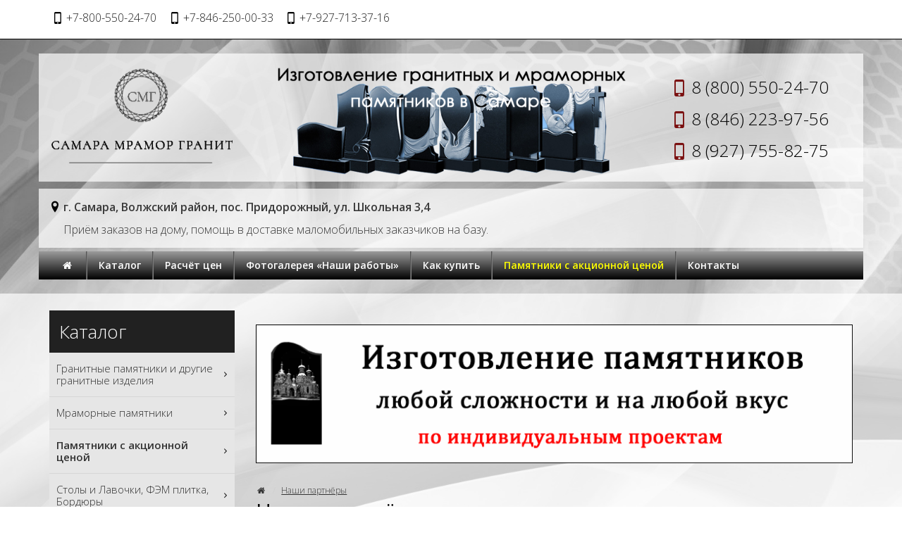

--- FILE ---
content_type: text/html; charset=UTF-8
request_url: https://xn----8sbhwaljdjrss2o.xn--p1ai/page/nashi_partnyory
body_size: 8656
content:
<!DOCTYPE html>
<html lang="ru">
<head>
	<meta charset="utf-8">
	<meta http-equiv="X-UA-Compatible" content="IE=edge">
	<meta name="viewport" content="width=device-width, initial-scale=1">
	<title>Наши партнёры:: Памятники «Самара Мрамор Гранит»</title>
	<meta name="Description" content="" />
	<meta name="Keywords" content="" />
	<meta name="distribution" content="global" />
	<base href="https://xn----8sbhwaljdjrss2o.xn--p1ai/">
	<meta name="robots" content="all" />

	<link href='https://fonts.googleapis.com/css?family=Open+Sans:300,400,400italic,600,600italic&subset=latin,cyrillic' rel='stylesheet' type='text/css'>
	<link href="bootstrap/css/bootstrap.min.css" rel="stylesheet">
	<link href="bootstrap/css/jasny-bootstrap.min.css" rel="stylesheet">
	<link href="templates/frontend-black/master.css" rel="stylesheet"> 
	<!--[if lt IE 9]>
	  <script src="https://oss.maxcdn.com/libs/html5shiv/3.7.0/html5shiv.js"></script>
	  <script src="https://oss.maxcdn.com/libs/respond.js/1.4.2/respond.min.js"></script>
	<![endif]-->
    <link rel="icon" href="https://xn----8sbhwaljdjrss2o.xn--p1ai/favicon.ico" type="image/x-icon">
</head>
<body>
	<header class="header">
		<nav class="navbar navbar-default navbar-fixed-top" role="navigation">
			<div class="container">
				<div class="navbar-header">
					<div class="tels"><span>+7-800-550-24-70</span> <span><span>+7-846-250-00-33</span></span> <span><span>+7-927-713-37-16</span></span></div>
					
					<button type="button" class="navbar-toggle" data-toggle="offcanvas" data-target=".navbar-offcanvas" data-canvas="body">
						<span class="toggle-name"></span><span class="sr-only">Открыть навигацию</span><span class="icon-menu-1"></span>
					</button>
				</div> 
				<div class="navbar-offcanvas offcanvas"> 
					<ul class="nav navbar-nav navbar-menu visible-xs"><li><a href="/" rel="nofollow">Главная</a></li><li class="dropdown"><a href="#"  class="dropdown-toggle" data-toggle="dropdown">Каталог <b class="caret"></b></a><ul class="dropdown-menu"><li><a href="/category/granitnye_pamyatniki_i_drugie_granitnye_izdeliya">Гранитные памятники и другие гранитные изделия</a></li><li><a href="/category/mramornye_pamyatniki">Мраморные памятники</a></li><li><a href="/category/pamyatniki_s_akcionnoj_cenoj"><b>Памятники с акционной ценой</b></a></li><li><a href="/category/stoly_i_lavochki_fem_plitka_bordyury">Столы и Лавочки, ФЭМ плитка, Бордюры</a></li><li><a href="/category/ritualnye_vazy_lampadki">Ритуальные вазы, лампадки</a></li><li><a href="/category/vse_vidy_rabot_iz_naturalnogo_kamnya">Все виды работ из натурального камня</a></li><li><a href="/category/oblicovochnye_raboty_zahoronenij">Облицовочные работы захоронений</a></li></ul></li><li class="dropdown"><a href="#"  rel="nofollow" class="dropdown-toggle" data-toggle="dropdown">Расчёт цен <b class="caret"></b></a><ul class="dropdown-menu"><li class=""><a href="/page/izdeliya_iz_granita" rel="nofollow">Изделия из гранита</a></li><li class=""><a href="/page/izdeliya_iz_mramora" rel="nofollow">Изделия из мрамора</a></li><li class=""><a href="/page/drugie_uslugi_i_izdeliya" rel="nofollow">Другие услуги и изделия</a></li><li class=""><a href="/page/dostavka" rel="nofollow">Доставка</a></li></ul></li><li class=""><a href="/page/fotogalereya_nashi_raboty">Фотогалерея «Наши работы»</a></li><li class=""><a href="/page/kak_kupit" rel="nofollow">Как купить</a></li><li class=""><a href="https://xn----8sbhwaljdjrss2o.xn--p1ai/akcia"><span style='color: rgb(255, 255, 0);'>Памятники с акционной ценой</span></a></li><li class=""><a href="/page/contacts" rel="nofollow">Контакты</a></li></ul><ul class="nav navbar-nav navbar-right"></ul>
				</div>
			</div>
		</nav> 
		<div class="container">
			<div class="row logo_row">
				<div class="col-xs-12 col-sm-3 col-md-3 col-lg-3"><a href="https://xn----8sbhwaljdjrss2o.xn--p1ai" class="logo"><img src="/uploads/logo/logo.png" class="img-responsive" alt="Изготовление памятников в Самаре" title="Изготовление памятников в Самаре"></a></div>
				
				<div class="col-xs-12 col-sm-6 col-md-6 col-lg-6 form-col">
                <img src="/uploads/logo/logo-center.png" class="img-responsive" alt="" title="">
				</div>
				
				<div class="col-xs-12 col-sm-3 col-md-3 col-lg-3"><br>
                <div class="tels2">
                    <p align="center"><span class="icon-mobile"><a href="tel:+78005502470">8 (800) 550-24-70</a></span><br></p>
                    <p align="center"><span class="icon-mobile"><a href="tel:+78462239756">8 (846) 223-97-56</a></span><br></p>
                    <p align="center"><span class="icon-mobile"><a href="tel:+79277558275">8 (927) 755-82-75</a></span></p>
				   </div>
				</div> 
			</div>
		</div>
           <div class="container">
			   <div class="row logo_row2">
                  <adress class="adress"><p><b>г. Самара, Волжский район, пос. Придорожный, ул. Школьная 3,4</b></p><p>Приём заказов на дому, помощь в доставке маломобильных заказчиков на базу.</p></adress>
				</div> 
			</div>
		<div class="container hidden-xs">
			<div class="row logo_menu">
				<div class="col-xs-12 col-sm-12">
					 
			<nav class="main_nav" role="navigation">
			<ul><li><a href="/" rel="nofollow"><i class="icon-home"></i></a></li><li><a href="/category" class=" menu">Каталог</a><div class="subnav"><ul><li><a href="/category/granitnye_pamyatniki_i_drugie_granitnye_izdeliya">Гранитные памятники и другие гранитные изделия</a></li><li><a href="/category/mramornye_pamyatniki">Мраморные памятники</a></li><li><a href="/category/pamyatniki_s_akcionnoj_cenoj"><b>Памятники с акционной ценой</b></a></li><li><a href="/category/stoly_i_lavochki_fem_plitka_bordyury">Столы и Лавочки, ФЭМ плитка, Бордюры</a></li><li><a href="/category/ritualnye_vazy_lampadki">Ритуальные вазы, лампадки</a></li><li><a href="/category/vse_vidy_rabot_iz_naturalnogo_kamnya">Все виды работ из натурального камня</a></li><li><a href="/category/oblicovochnye_raboty_zahoronenij">Облицовочные работы захоронений</a></li></ul></div></li><li><a href="/page/raschyot_cen" rel="nofollow" class=" menu">Расчёт цен</a><div class="subnav"><ul><li><a href="/page/izdeliya_iz_granita" rel="nofollow" class="">Изделия из гранита</a></li><li><a href="/page/izdeliya_iz_mramora" rel="nofollow" class="">Изделия из мрамора</a></li><li><a href="/page/drugie_uslugi_i_izdeliya" rel="nofollow" class="">Другие услуги и изделия</a></li><li><a href="/page/dostavka" rel="nofollow" class="">Доставка</a></li></ul></div></li><li><a href="/page/fotogalereya_nashi_raboty" class="">Фотогалерея «Наши работы»</a></li><li><a href="/page/kak_kupit" rel="nofollow" class="">Как купить</a></li><li><a href="https://xn----8sbhwaljdjrss2o.xn--p1ai/akcia" class=""><span style='color: rgb(255, 255, 0);'>Памятники с акционной ценой</span></a></li><li><a href="/page/contacts" rel="nofollow" class="">Контакты</a></li></ul>
			</nav>
				</div>
			</div>
		</div> 
		
	</header>
	
	<section class="section section_trans_white"> 
		<div class="container">
			<div class="row">
				
				<div class="col-xs-12 col-sm-8 col-sm-push-4 col-md-9 col-md-push-3 index_section" role="main">
					<div class="text_block clearfix"><noindex> 
  <div id="google_translate_element"></div> 
  <script type="text/javascript">function googleTranslateElementInit() {
  new google.translate.TranslateElement({pageLanguage: 'ru'}, 'google_translate_element');
}
  </script> 
  <script type="text/javascript" src="https://translate.google.com/translate_a/element.js?cb=googleTranslateElementInit">
  </script></noindex><br /> 
<p align="center"><img alt="" width="100%" border="0" src="/uploads/images/reklama.gif" /></p></div>			<ol class="breadcrumb">
				<li><a href="/" rel="nofollow"><i class="icon-home"></i></a></li> 
				<li><a href="/page/nashi_partnyory">Наши партнёры</a></li> 
			</ol>
			<h1>Наши партнёры</h1>		<div class="text_block clearfix"><br /></div><div class="row catalog_link"><div class="col-xs-6 col-sm-4"><a href="/page/katalog_monumentssu"><span>Каталог «monuments.su»</span></a></div></div><div class="text_block clearfix"><br /></div>  
				</div>
				
				<div class="col-xs-12 col-sm-4 col-sm-pull-8 col-md-3 col-md-pull-9 aside_section">
					
		<div class="nav_block nav_block_category  clearfix">
			<div class="nav_title">Каталог</div>
			<ul class="metismenu" id="menu"><li  ><a href="/category/granitnye_pamyatniki_i_drugie_granitnye_izdeliya" aria-expanded="false">Гранитные памятники и другие гранитные изделия <i class="icon-right-open-mini"></i></a><ul aria-expanded="false"><li><a href="/category/odinarnye_granitnye_pamyatniki">Одинарные памятники</a></li><li><a href="/category/dvojnye_granitnye_pamyatniki">Двойные памятники</a></li><li><a href="/category/memorialnye_kompleksy">Мемориальные комплексы</a></li><li><a href="/category/granitnye_kresty">Гранитные кресты</a></li><li><a href="/category/granitnye_stoly_i_lavochki">Гранитные столы и лавочки</a></li><li><a href="/category/granitnye_cokolya">Гранитные цоколя</a></li></ul></li><li  ><a href="/category/mramornye_pamyatniki" aria-expanded="false">Мраморные памятники <i class="icon-right-open-mini"></i></a></li><li  ><a href="/category/pamyatniki_s_akcionnoj_cenoj" aria-expanded="false"><b>Памятники с акционной ценой</b> <i class="icon-right-open-mini"></i></a></li><li  ><a href="/category/stoly_i_lavochki_fem_plitka_bordyury" aria-expanded="false">Столы и Лавочки, ФЭМ плитка, Бордюры <i class="icon-right-open-mini"></i></a><ul aria-expanded="false"><li><a href="/category/stoly_i_lavochki">Столы и Лавочки</a></li><li><a href="/category/fem_plitka">ФЭМ плитка</a></li><li><a href="/category/bordyur_i_bruschatka">Бордюр и Брусчатка</a></li></ul></li><li  ><a href="/category/ritualnye_vazy_lampadki" aria-expanded="false">Ритуальные вазы, лампадки <i class="icon-right-open-mini"></i></a></li><li  ><a href="/category/vse_vidy_rabot_iz_naturalnogo_kamnya" aria-expanded="false">Все виды работ из натурального камня <i class="icon-right-open-mini"></i></a><ul aria-expanded="false"><li><a href="/category/vse_vidy_rabot_iz_naturalnogo_kamnya_stoleshnicy">Столешницы</a></li><li><a href="/category/vse_vidy_rabot_iz_naturalnogo_kamnya_kaminy">Камины</a></li><li><a href="/category/vse_vidy_rabot_iz_naturalnogo_kamnya_ograzhdeniya_i_balyasiny">Ограждения и балясины</a></li><li><a href="/category/vse_vidy_rabot_iz_naturalnogo_kamnya_podokonniki">Подоконники</a></li><li><a href="/category/vse_vidy_rabot_iz_naturalnogo_kamnya_lestnicy_i_perila">Лестницы и перила</a></li></ul></li><li  ><a href="/category/oblicovochnye_raboty_zahoronenij" aria-expanded="false">Облицовочные работы захоронений <i class="icon-right-open-mini"></i></a></li>
			</ul> 
		</div><div><div class="nav_block filter_block"> 
  <div class="nav_title">Время работы</div> <br /> 
  <ul> 
    <li>Понедельник: <b>с 09:00 до 18:00</b></li> 
    <li>Вторник: <b>с 09:00 до 18:00</b></li> 
    <li>Среда: <b>с 09:00 до 18:00</b></li> 
    <li>Четверг: <b>с 09:00 до 18:00</b></li> 
    <li>Пятница: <b>с 09:00 до 18:00</b></li> 
    <li>Суббота: <b>с 09:00 до 18:00</b></li> 
    <li>Воскресенье: <b>с 09:00 до 18:00</b></li> 
  </ul><br /> 
</div></div> 
				</div>
				
				 
			</div>
		</div>
	</section>  
	
	 		
	
	<footer class="footer">
		 
		<section class="section section_trans_white section_carousel"> 
			<div class="container">
				<div class="row">
					<div class="col-xs-12 col-sm-12">
						<div class="title_block"><span>Хиты продаж</span></div> 
						<div id="owl-hit" class="owl-carousel owl-theme my-index-theme"><div class="item">				<div class="small_item">
					<a href="/product/odinarnyj_granitnyj_pamyatnik_055" class="title_item">
						<span>Одинарный гранитный памятник - 055</span>
						<i class="flag flag-hit">Хит</i>
						<img src="uploads/images/product/norm/item_58_1_2633672.jpg" class="img-responsive" alt="Одинарный гранитный памятник - 055" title="Одинарный гранитный памятник - 055">
					</a>
					<dl class="clearfix">
						<dt>Код товара:</dt><dd>055</dd>
						<dt><span class="availability red"><img border="0" alt="" src="templates/frontend-black/graphics/dont.png" /> <span style="color: rgb(230, 170, 0);"><b>под заказ</b></span></span></dt><br>
						
					</dl>
					<a href="/product/odinarnyj_granitnyj_pamyatnik_055"><button type="submit" name="submit" value="Подробнее" class="btn btn-default btn-buy btn-lg">Подробнее</button></a>
				</div></div><div class="item">				<div class="small_item">
					<a href="/product/dvojnoj_granitnyj_pamyatnik_241" class="title_item">
						<span>Двойной гранитный памятник - 241</span>
						<i class="flag flag-hit">Хит</i>
						<img src="uploads/images/product/norm/item_338_1_2852334.jpg" class="img-responsive" alt="Двойной гранитный памятник - 241" title="Двойной гранитный памятник - 241">
					</a>
					<dl class="clearfix">
						<dt>Код товара:</dt><dd>241</dd>
						<dt><span class="availability red"><img border="0" alt="" src="templates/frontend-black/graphics/dont.png" /> <span style="color: rgb(230, 170, 0);"><b>под заказ</b></span></span></dt><br>
						
					</dl>
					<a href="/product/dvojnoj_granitnyj_pamyatnik_241"><button type="submit" name="submit" value="Подробнее" class="btn btn-default btn-buy btn-lg">Подробнее</button></a>
				</div></div><div class="item">				<div class="small_item">
					<a href="/product/odinarnyj_granitnyj_pamyatnik_197" class="title_item">
						<span>Одинарный гранитный памятник - 197</span>
						<i class="flag flag-hit">Хит</i>
						<img src="uploads/images/product/norm/item_256_1_7482707.jpg" class="img-responsive" alt="Одинарный гранитный памятник - 197" title="Одинарный гранитный памятник - 197">
					</a>
					<dl class="clearfix">
						<dt>Код товара:</dt><dd>197</dd>
						<dt><span class="availability red"><img border="0" alt="" src="templates/frontend-black/graphics/dont.png" /> <span style="color: rgb(230, 170, 0);"><b>под заказ</b></span></span></dt><br>
						
					</dl>
					<a href="/product/odinarnyj_granitnyj_pamyatnik_197"><button type="submit" name="submit" value="Подробнее" class="btn btn-default btn-buy btn-lg">Подробнее</button></a>
				</div></div><div class="item">				<div class="small_item">
					<a href="/product/ritualnye_vazy_lampadki_438" class="title_item">
						<span>Ритуальные вазы, лампадки</span>
						<i class="flag flag-hit">Хит</i>
						<img src="uploads/images/product/norm/item_485_1_3050627.jpg" class="img-responsive" alt="Ритуальные вазы, лампадки" title="Ритуальные вазы, лампадки">
					</a>
					<dl class="clearfix">
						<dt>Код товара:</dt><dd>438</dd>
						<dt><span class="availability red"><img border="0" alt="" src="templates/frontend-black/graphics/dont.png" /> <span style="color: rgb(230, 170, 0);"><b>под заказ</b></span></span></dt><br>
						
					</dl>
					<a href="/product/ritualnye_vazy_lampadki_438"><button type="submit" name="submit" value="Подробнее" class="btn btn-default btn-buy btn-lg">Подробнее</button></a>
				</div></div><div class="item">				<div class="small_item">
					<a href="/product/granitnyj_krest_358" class="title_item">
						<span>Гранитный крест</span>
						<i class="flag flag-hit">Хит</i>
						<img src="uploads/images/product/norm/item_405_1_6799918.jpg" class="img-responsive" alt="Гранитный крест" title="Гранитный крест">
					</a>
					<dl class="clearfix">
						<dt>Код товара:</dt><dd>358</dd>
						<dt><span class="availability red"><img border="0" alt="" src="templates/frontend-black/graphics/dont.png" /> <span style="color: rgb(230, 170, 0);"><b>под заказ</b></span></span></dt><br>
						
					</dl>
					<a href="/product/granitnyj_krest_358"><button type="submit" name="submit" value="Подробнее" class="btn btn-default btn-buy btn-lg">Подробнее</button></a>
				</div></div><div class="item">				<div class="small_item">
					<a href="/product/granitnye_stoly_i_lavochki_390" class="title_item">
						<span>Гранитные столы и лавочки</span>
						<i class="flag flag-hit">Хит</i>
						<img src="uploads/images/product/norm/item_437_1_9172111.jpg" class="img-responsive" alt="Гранитные столы и лавочки" title="Гранитные столы и лавочки">
					</a>
					<dl class="clearfix">
						<dt>Код товара:</dt><dd>390</dd>
						<dt><span class="availability red"><img border="0" alt="" src="templates/frontend-black/graphics/dont.png" /> <span style="color: rgb(230, 170, 0);"><b>под заказ</b></span></span></dt><br>
						
					</dl>
					<a href="/product/granitnye_stoly_i_lavochki_390"><button type="submit" name="submit" value="Подробнее" class="btn btn-default btn-buy btn-lg">Подробнее</button></a>
				</div></div><div class="item">				<div class="small_item">
					<a href="/product/granitnyj_krest_350" class="title_item">
						<span>Гранитный крест</span>
						<i class="flag flag-hit">Хит</i>
						<img src="uploads/images/product/norm/item_397_1_807395.jpg" class="img-responsive" alt="Гранитный крест" title="Гранитный крест">
					</a>
					<dl class="clearfix">
						<dt>Код товара:</dt><dd>350</dd>
						<dt><span class="availability red"><img border="0" alt="" src="templates/frontend-black/graphics/dont.png" /> <span style="color: rgb(230, 170, 0);"><b>под заказ</b></span></span></dt><br>
						
					</dl>
					<a href="/product/granitnyj_krest_350"><button type="submit" name="submit" value="Подробнее" class="btn btn-default btn-buy btn-lg">Подробнее</button></a>
				</div></div><div class="item">				<div class="small_item">
					<a href="/product/dvojnoj_granitnyj_pamyatnik_256" class="title_item">
						<span>Двойной гранитный памятник - 256</span>
						<i class="flag flag-hit">Хит</i>
						<img src="uploads/images/product/norm/item_353_1_5628412.jpg" class="img-responsive" alt="Двойной гранитный памятник - 256" title="Двойной гранитный памятник - 256">
					</a>
					<dl class="clearfix">
						<dt>Код товара:</dt><dd>256</dd>
						<dt><span class="availability red"><img border="0" alt="" src="templates/frontend-black/graphics/dont.png" /> <span style="color: rgb(230, 170, 0);"><b>под заказ</b></span></span></dt><br>
						
					</dl>
					<a href="/product/dvojnoj_granitnyj_pamyatnik_256"><button type="submit" name="submit" value="Подробнее" class="btn btn-default btn-buy btn-lg">Подробнее</button></a>
				</div></div><div class="item">				<div class="small_item">
					<a href="/product/odinarnyj_granitnyj_pamyatnik_191" class="title_item">
						<span>Одинарный гранитный памятник - 191</span>
						<i class="flag flag-hit">Хит</i>
						<img src="uploads/images/product/norm/item_250_1_8521640.jpg" class="img-responsive" alt="Одинарный гранитный памятник - 191" title="Одинарный гранитный памятник - 191">
					</a>
					<dl class="clearfix">
						<dt>Код товара:</dt><dd>191</dd>
						<dt><span class="availability red"><img border="0" alt="" src="templates/frontend-black/graphics/dont.png" /> <span style="color: rgb(230, 170, 0);"><b>под заказ</b></span></span></dt><br>
						
					</dl>
					<a href="/product/odinarnyj_granitnyj_pamyatnik_191"><button type="submit" name="submit" value="Подробнее" class="btn btn-default btn-buy btn-lg">Подробнее</button></a>
				</div></div><div class="item">				<div class="small_item">
					<a href="/product/odinarnyj_granitnyj_pamyatnik_195" class="title_item">
						<span>Одинарный гранитный памятник - 195</span>
						<i class="flag flag-hit">Хит</i>
						<img src="uploads/images/product/norm/item_254_1_2126518.jpg" class="img-responsive" alt="Одинарный гранитный памятник - 195" title="Одинарный гранитный памятник - 195">
					</a>
					<dl class="clearfix">
						<dt>Код товара:</dt><dd>195</dd>
						<dt><span class="availability red"><img border="0" alt="" src="templates/frontend-black/graphics/dont.png" /> <span style="color: rgb(230, 170, 0);"><b>под заказ</b></span></span></dt><br>
						
					</dl>
					<a href="/product/odinarnyj_granitnyj_pamyatnik_195"><button type="submit" name="submit" value="Подробнее" class="btn btn-default btn-buy btn-lg">Подробнее</button></a>
				</div></div><div class="item">				<div class="small_item">
					<a href="/product/ritualnye_vazy_lampadki_443" class="title_item">
						<span>Ритуальные вазы, лампадки</span>
						<i class="flag flag-hit">Хит</i>
						<img src="uploads/images/product/norm/item_490_1_1478614.jpg" class="img-responsive" alt="Ритуальные вазы, лампадки" title="Ритуальные вазы, лампадки">
					</a>
					<dl class="clearfix">
						<dt>Код товара:</dt><dd>443</dd>
						<dt><span class="availability red"><img border="0" alt="" src="templates/frontend-black/graphics/dont.png" /> <span style="color: rgb(230, 170, 0);"><b>под заказ</b></span></span></dt><br>
						
					</dl>
					<a href="/product/ritualnye_vazy_lampadki_443"><button type="submit" name="submit" value="Подробнее" class="btn btn-default btn-buy btn-lg">Подробнее</button></a>
				</div></div><div class="item">				<div class="small_item">
					<a href="/product/odinarnyj_granitnyj_pamyatnik_072" class="title_item">
						<span>Одинарный гранитный памятник - 072</span>
						<i class="flag flag-hit">Хит</i>
						<img src="uploads/images/product/norm/item_75_1_2116031.jpg" class="img-responsive" alt="Одинарный гранитный памятник - 072" title="Одинарный гранитный памятник - 072">
					</a>
					<dl class="clearfix">
						<dt>Код товара:</dt><dd>072</dd>
						<dt><span class="availability red"><img border="0" alt="" src="templates/frontend-black/graphics/dont.png" /> <span style="color: rgb(230, 170, 0);"><b>под заказ</b></span></span></dt><br>
						
					</dl>
					<a href="/product/odinarnyj_granitnyj_pamyatnik_072"><button type="submit" name="submit" value="Подробнее" class="btn btn-default btn-buy btn-lg">Подробнее</button></a>
				</div></div></div>
					</div>	
				</div>	
			</div>
		</section>	
		
		
		<section class="section section_footer_content">
			<div class="container">
				<div class="row">
					
					<div class="col-xs-12 col-sm-6">
						<div class="footer_title">Акции</div>
						<a href="/akcia/akciya_08_03_2025_01" class="sm_news_item">
							<div class="title">Памятник с <b>круговой полировкой</b><br>Комплект под ключ с УСТАНОВКОЙ!!! - <span style='color: rgb(255, 0, 0);'><b>55.000 рублей.</b></span></div>
							<img src="uploads/images/articles/article_10_7785469.jpg" alt="Памятник с <b>круговой полировкой</b><br>Комплект под ключ с УСТАНОВКОЙ!!! - <span style='color: rgb(255, 0, 0);'><b>55.000 рублей.</b></span>" title="Памятник с <b>круговой полировкой</b><br>Комплект под ключ с УСТАНОВКОЙ!!! - <span style='color: rgb(255, 0, 0);'><b>55.000 рублей.</b></span>"/>
							<h4>Комплект гранит-черный производство Карелия, размер - 1.000*500*50 мм.: <span style="color: rgb(139, 49, 23);">Памятник с <b>круговой полировкой</b> (Плита, тумба, цветник) под ключ с УСТАНОВКОЙ!!!</span> Художественный портрет и надписи Ф.И.О. включены в стоимость!</h4>
							<div class="data">7 марта 2025г.</div>
						</a>
						<a href="/akcia/akciya_08_03_2025_02" class="sm_news_item">
							<div class="title">Памятник с <b>односторонней полировкой</b><br>Комплект под ключ с УСТАНОВКОЙ!!! - <span style='color: rgb(255, 0, 0);'><b>50.000 рублей.</b></span></div>
							<img src="uploads/images/articles/article_8_713437.jpg" alt="Памятник с <b>односторонней полировкой</b><br>Комплект под ключ с УСТАНОВКОЙ!!! - <span style='color: rgb(255, 0, 0);'><b>50.000 рублей.</b></span>" title="Памятник с <b>односторонней полировкой</b><br>Комплект под ключ с УСТАНОВКОЙ!!! - <span style='color: rgb(255, 0, 0);'><b>50.000 рублей.</b></span>"/>
							<h4>Комплект гранит-черный производство Карелия, размер - 1.000*500*50 мм.: <span style="color: rgb(139, 49, 23);">Памятник с <b>односторонней полировкой</b> (Плита, тумба, цветник) под ключ с УСТАНОВКОЙ!!!</span> Художественный портрет и надписи Ф.И.О. включены в стоимость!</h4>
							<div class="data">7 марта 2025г.</div>
						</a>
						<div class="more"><a href="/akcia" class="more">все акции</a></div>
					</div>
					<div class="col-xs-12 col-sm-6">
						<div class="footer_title">Статьи</div>
						<a href="/reviews/uhod_za_granitnymi_pamyatnikami" class="sm_news_item">
							<div class="title">Уход за гранитными памятниками</div>
							<img src="uploads/images/articles/article_7_8456444.jpg" alt="Уход за гранитными памятниками" title="Уход за гранитными памятниками"/>
							Памятники из таких материалов как: гранит, мрамор, змеевик имеют долгий срок службы, но нуждаются в 

уходе. Следует помнить, что нельзя трогать и протирать памятник в течение недели после установки, когда 

цемент недостаточно прочный.Если памятник качественно сделан, хорошо отполирован, то ему не требуется 

особого ухода. Но все же некоторые моменты нужно учесть.
							<div class="data">13 января 2015г.</div>
						</a>
						<a href="/reviews/vse_o_granite" class="sm_news_item">
							<div class="title">Все о граните</div>
							<img src="uploads/images/articles/article_6_679827.jpg" alt="Все о граните" title="Все о граните"/>
							Одной из почти пяти тысяч горных пород, которая пользуется огромнейшим спросом, является 

гранит. Эта изящная порода возникает из вулканических масс, которые появляются в результате 

сильнейших извержений вулканов. Эти массы затвердевают в течение десятков, сотен лет. За это 

время они обретают свой неповторимый вид.
							<div class="data">13 января 2015г.</div>
						</a>
						<div class="more"><a href="/reviews" class="more">все статьи</a></div>
					</div>
				</div>
			</div>		
		</section>
		
		<section class="section section_footer"> 
			<div class="container">
				<div class="row">
					<div class="col-xs-12 col-sm-12 menu_footer">
						<a rel="nofollow" href="/">Главная</a></li><span></span><a href="/category">Каталог</a><span></span><a href="/akcia">Акции</a><span></span><a href="/reviews">Статьи</a><span></span><a href="/page/raschyot_cen">Расчёт цен</a><span></span><a href="/page/fotogalereya_nashi_raboty">Фотогалерея «Наши работы»</a><span></span><a href="/page/kak_kupit">Как купить</a><span></span><a href="/page/contacts">Контакты</a><span></span><a href="https://xn----8sbhwaljdjrss2o.xn--p1ai/akcia"><span style='color: rgb(255, 255, 0);'>Памятники с акционной ценой</span></a>
					</div>  
					
					<div class="col-xs-12 col-sm-4 col-md-3 copyright">Изготовление и продажа гранитных памятников в Самаре © 1976-2025<br>Все права защищены </div>
					<div class="col-xs-12 col-sm-4 col-md-6">﻿<!-- Yandex.Metrika counter -->
<script type="text/javascript" >
   (function(m,e,t,r,i,k,a){m[i]=m[i]||function(){(m[i].a=m[i].a||[]).push(arguments)};
   m[i].l=1*new Date();
   for (var j = 0; j < document.scripts.length; j++) {if (document.scripts[j].src === r) { return; }}
   k=e.createElement(t),a=e.getElementsByTagName(t)[0],k.async=1,k.src=r,a.parentNode.insertBefore(k,a)})
   (window, document, "script", "https://mc.yandex.ru/metrika/tag.js", "ym");

   ym(93704951, "init", {
        clickmap:true,
        trackLinks:true,
        accurateTrackBounce:true,
        webvisor:true
   });
</script>
<noscript><div><img src="https://mc.yandex.ru/watch/93704951" style="position:absolute; left:-9999px;" alt="" /></div></noscript>
<!-- /Yandex.Metrika counter -->


<!-- Yandex.Metrika counter -->
<script type="text/javascript" >
    (function (d, w, c) {
        (w[c] = w[c] || []).push(function() {
            try {
                w.yaCounter12541201 = new Ya.Metrika({
                    id:12541201,
                    clickmap:true,
                    trackLinks:true,
                    accurateTrackBounce:true,
                    webvisor:true
                });
            } catch(e) { }
        });

        var n = d.getElementsByTagName("script")[0],
            s = d.createElement("script"),
            f = function () { n.parentNode.insertBefore(s, n); };
        s.type = "text/javascript";
        s.async = true;
        s.src = "https://mc.yandex.ru/metrika/watch.js";

        if (w.opera == "[object Opera]") {
            d.addEventListener("DOMContentLoaded", f, false);
        } else { f(); }
    })(document, window, "yandex_metrika_callbacks");
</script>
<noscript><div><img src="https://mc.yandex.ru/watch/12541201" style="position:absolute; left:-9999px;" alt="" /></div></noscript>
<!-- /Yandex.Metrika counter --></div>
					<div class="col-xs-12 col-sm-4 col-md-3 copyright2"></div>
				</div>
                <br>
                <noindex><p><span style="color: rgb(255, 255, 0);">Обращаем ваше внимание на то, что данный интернет-сайт носит исключительно информационный характер и ни при каких условиях не является публичной офертой, определяемой положениями Статьи 437 (2) Гражданского кодекса Российской Федерации. Для получения подробной информации о наличии и стоимости указанных товаров и (или) услуг, пожалуйста, обращайтесь к менеджерам отдела клиентского обслуживания с помощью специальной формы связи или по телефонам указанным в контактах. Пользуясь (на сайте) формой обратной связи или регистрацией, Вы соглашаетесь с тем что мы будем хранить указанную Вами, Вашу персональную информацию. Мы не предоставляем Вашу личную информацию третьим лицам, кроме случаев предусмотренных законодательством.</span></p></noindex>
			</div>
		</section> 
	</footer>

<div class="modal fade" id="dialog_modal" tabindex="-1" role="dialog"><div class="modal-dialog"><div class="modal-content"></div></div></div> 
	
	<div id="socbuts" class="clearfix">
		
	</div>
	<div id="to-top"><svg enable-background="new 0 0 444.819 444.819" height="444.819" viewBox="0 0 444.819 444.819" width="444.819" xmlns="https://www.w3.org/2000/svg"><path d="m433.968 278.657-185.581-185.867c-7.419-7.044-16.08-10.566-25.977-10.566-10.088 0-18.652 3.521-25.697 10.566l-185.865 185.867c-7.233 7.23-10.848 15.892-10.848 25.98 0 10.28 3.619 18.843 10.848 25.693l21.411 21.413c6.854 7.23 15.42 10.852 25.697 10.852 10.278 0 18.842-3.621 25.697-10.852l138.757-138.472 138.758 138.469c6.848 7.228 15.413 10.852 25.7 10.852 10.082 0 18.747-3.624 25.975-10.852l21.409-21.412c7.043-7.043 10.567-15.608 10.567-25.693 0-10.09-3.614-18.751-10.851-25.978z"/></svg></div>

    <script src="https://ajax.googleapis.com/ajax/libs/jquery/1.11.0/jquery.min.js"></script>
    <script src="bootstrap/js/bootstrap.min.js"></script> 
	<script src="bootstrap/js/jasny-bootstrap.min.js"></script>
	<script src="javascripts/clients/owl.carousel.min.js"></script>
	<script src="javascripts/clients/jquery.slimscroll.min.js"></script>
	<link rel="stylesheet" href="https://cdnjs.cloudflare.com/ajax/libs/fancybox/3.5.7/jquery.fancybox.min.css" />
	<script src="https://cdnjs.cloudflare.com/ajax/libs/fancybox/3.5.7/jquery.fancybox.min.js"></script> 
	<script src="javascripts/clients/metisMenu.min.js"></script>
    
    <script> 
				
    jQuery(document).ready(function() {
	    
	    $('.brand_scroll').slimScroll({ 
		    height: '220px',  
		    alwaysVisible: true,
		    railVisible: true,
		    wheelStep: 10, 
		});
		
		$('#menu').metisMenu({doubleTapToGo:1});
		
		$('ul li.show_all').click(function(){
		    $(this).parent("ul").find("li.hiddenli").slideDown(100);
			$(this).parent('ul').find('li.hide_all').fadeIn();
			$(this).hide();
			return false;
		});
		$("ul li.hide_all").click(function(){
		    $(this).parent("ul").find("li.hiddenli").slideUp(100);
		    $(this).hide();
			$(this).parent("ul").find("li.show_all").show();
			return false;
		});
		
		$(".main_nav ul li a.menu").mouseover(function() {   
			
			pos_offset = $(this).offset().left;
			pos = 0; 
			var top = $(this).position().top+$(this).outerHeight();  
			subnav_width = $(this).parent().find(".subnav").outerWidth();
			container_width = $('.header').outerWidth();
			 
			if ((pos_offset+subnav_width) > container_width) pos = $(this).outerWidth()-subnav_width; 
			  
			$(this).addClass('hover').parent().find(".subnav").css("left",pos).css("top",top).slideDown('fast').show();
 
			$(this).parent().hover(function() {
			}, function(){	 
				$(this).parent().find(".subnav").slideUp('fast');
				$(".main_nav ul li a.hover").removeClass('hover'); 
			}); 
		});
		
		$(window).scroll(function () {
			if ($(this).scrollTop() > 200) { $('#to-top').fadeIn();}
			else {$('#to-top').fadeOut();} 
		});  
		
		$('#to-top').click(function () {
			$('body,html').animate({scrollTop: 0}, 1000);
			return false;
		});
		
		function replace_point(value){
	        return value.replace(/\,/, '.');
   		}
		
	    $(".disabled a").click(function() { return false; });
	    
	    $('.basket_it div.qty input').change(function () {
			var id = $(this).attr("rel");
			var input = $(this); 
			var val = input.val();
		     
		    
		    if (parseFloat(input.val())>0) {input.val(replace_point(val));}
			        else input.val(1);  
		    
		    $.post('modules/tools/basket.php', {id:id,command:10,qty:input.val()},
			    function(data) {
				 	location.reload();
				});
				return false;
		});
		
		$("#callback,#callback_top").click(function(){ 
			$.post('modules/tools/order-call.php', {},
				function(data) {  
					$('#dialog_modal .modal-content').html(data);
			}); 
			$('#dialog_modal').modal('show');
			return false; 
		});
		
		$('#dialog_modal').delegate('#callform', 'submit', function(e) {
			e.preventDefault(); 
			var m_method=$(this).attr('method'); 
			var m_action=$(this).attr('action'); 
			var m_data=$(this).serialize();
			$.ajax({
				type: m_method,
				url: m_action,
				data: m_data,
				success: function(data){
					$('#dialog_modal .modal-content').html(data);
				}
			});
		});
		
		$('a[rel="photo"]').fancybox({});
		$('a[rel="basket_photo"]').fancybox({}); 
	    
	    $("#owl-sales").owlCarousel({itemsCustom : [[0, 1],[500, 2],[650, 3],[767, 2],[993, 3]], scrollPerPage: true, autoPlay: 8000, stopOnHover: true, slideSpeed: 800, navigation:true, navigationText: ['<i class="icon-left-open-big"></i>','<i class="icon-right-open-big"></i>'] });
	    
	    $("#owl-hit").owlCarousel({itemsCustom : [[0, 1],[500, 2],[650, 3], [993, 4]], scrollPerPage: true, autoPlay: 8000, stopOnHover: true, slideSpeed: 800, navigation:true, navigationText: ['<i class="icon-left-open-big"></i>','<i class="icon-right-open-big"></i>'] });
	    
		$("#owl-slide").owlCarousel({itemsCustom : [[0, 1], [320, 1], [500, 3], [768, 1]], scrollPerPage: true, autoPlay: 8000, stopOnHover: true, slideSpeed: 800, navigation:false });
	});	
    </script> 
  </body>
</html>


--- FILE ---
content_type: text/css
request_url: https://xn----8sbhwaljdjrss2o.xn--p1ai/templates/frontend-black/master.css
body_size: 10703
content:
@font-face {
  font-family: 'tip';
  src: url('font/tip.eot?13484539');
  src: url('font/tip.eot?13484539#iefix') format('embedded-opentype'),
       url('font/tip.woff2?13484539') format('woff2'),
       url('font/tip.woff?13484539') format('woff'),
       url('font/tip.ttf?13484539') format('truetype'),
       url('font/tip.svg?13484539#tip') format('svg');
  font-weight: normal;
  font-style: normal;
}
body
{
background: #fff url("/uploads/logo/background-black.jpg") no-repeat left top;
background-size: 100% auto;
font-family: 'Open Sans', sans-serif; 
color: #212121;
font-weight: 300;
} 
a {color:#212121;}
a:hover, a:focus, a:active {color:#00920e;} 

.section_trans_white
{
background: #fff;
background: rgba(255,255,255,0.7);

}
.section_carousel
{
padding: 0px 0px 50px 0px;
border-top:2px solid #000000;
margin-top: 40px;
}
.section_carousel .title_block
{
margin-top: -34px;	
}

/* */
.header
{
padding-top: 76px;
}
.adress
{ 
color: #393939;
font-size: 16px; 
display: inline-block;
position: relative;
margin-left: 30px;
margin-top: 10px;
}
 
/* navbar */
.navbar
{
background: #fff;
height: 56px;
border: 0px;
margin: 0px;
border-bottom: 1px solid #000000;
margin-bottom: 20px;
}
.navbar:hover
{
background: #fff;
}
.navbar-nav > li > a
{
text-decoration: underline;
line-height: 25px !important;
font-size: 14px; 
color: #393939;
font-weight: 300;
}
.navbar-default .navbar-nav > li > a
{
color: #393939;
transition:all 0.5s ease;
-webkit-transition:all 0.5s ease;
}
.navbar-inverse .navbar-menu li
{
padding-right: 1px;
background-color: transparent;
background: url("graphics/menu_bullet.png") no-repeat left 23px;
margin-left: 10px;
}
.navbar-inverse .navbar-menu li:first-child
{ 
margin-left: 0px;
}
.navbar-inverse .navbar-nav a
{
padding-left: 12px;
padding-right: 12px;
background-color: transparent;
color:#ebebeb;
}
.navbar-inverse .navbar-menu > li > a:hover
{ 
color: #fff;
text-decoration: underline;
}
.navbar-right
{
margin-right: 0px;
}
.navbar-inverse .navbar-nav li.active, .navbar-inverse .navbar-nav > .active
{
background-position: left -32px;
}
.navbar-default .navbar-nav > li > a:focus, .navbar-default .navbar-nav > li > a:hover {
color: #fff;
background-color: #212121;
text-decoration: none;
}
 

.navbar-default .navbar-nav > .active > a, .navbar-default .navbar-nav > .active > a:focus, .navbar-default .navbar-nav > .active > a:hover {
color: #fff;
background-color: #000000;
} 
.navbar-toggle
{
margin-top: 8px;
transition:all 0.5s ease;
-webkit-transition:all 0.5s ease;
}
.navbar-default .navbar-toggle {
border-color: #000000;
color: #000000;
}
.navbar-default .navbar-toggle .icon-bar {
background-color: #000000;
}
.navbar-default .navbar-toggle:focus, .navbar-default .navbar-toggle:hover {
border-color: #212121;
background: rgba(255,255,255,0.8);
}
.navbar-default .navbar-toggle:focus .icon-bar, .navbar-default .navbar-toggle:hover .icon-bar {
background-color: #212121;
}
.navbar-collapse.collapse.in, .navbar-collapse.collapsing
{ 
background: #fff;
background: rgba(255,255,255,0.8); !important;
} 
.navbar-collapse.collapse.in .navbar-right
{
margin-right: -15px;
}
.navbar-collapse.collapse.in .navbar-nav.navbar-menu a, .navbar-collapse.collapse.in .navbar-nav.navbar-menu a:hover
{ 
line-height: 20px !important; 
}
.navbar-basket
{
padding: 6px 10px;
}
.navbar-basket .icon-basket
{
font-size: 24px;
line-height: 24px;
}
.navbar-basket .icon-basket:before
{
line-height: 24px !important;
margin: 0px !important;
color: #000000;
}
.navbar-basket:hover .icon-basket:before
{
color: #212121;
} 
.navbar-basket .badge
{
vertical-align: top; 
background-color: #212121;
font-weight: 400;
font-size: 10px;
padding: 2px 5px;
}











/* navbar */
 
.btn-tipovoy, .btn-buy
{
transition:all 0.5s ease;
-webkit-transition:all 0.5s ease;	
color:#fff;	
border-color: #000000;
background: #9b9b9b;
background: -moz-linear-gradient(top,  #9b9b9b 0%, #000000 100%);
background: -webkit-linear-gradient(top,  #9b9b9b 0%, #000000 100%);
background: linear-gradient(to bottom,  #9b9b9b 0%, #000000 100%);
filter: progid:DXImageTransform.Microsoft.gradient( startColorstr='#9b9b9b', endColorstr='#000000',GradientType=0 );
box-shadow: inset #f6f6f6 0px 0px 1px, inset rgba(255,255,255,0.5) 0px -3px 5px ;
}




.btn-tipovoy:hover, .btn-tipovoy:focus, .btn-tipovoy:active, .btn-buy:hover, .btn-buy:focus, .btn-buy:active
{
color:#fff;	
border-color: #000000;
background: #000000;
background: -moz-linear-gradient(top,  #000000 0%, #9b9b9b 100%);
background: -webkit-linear-gradient(top, #000000 0%, #9b9b9b 100%);
background: linear-gradient(to bottom,  #000000 0%, #9b9b9b 100%);
filter: progid:DXImageTransform.Microsoft.gradient( startColorstr='#000000', endColorstr='#9b9b9b',GradientType=0 );
box-shadow: inset #f6f6f6 0px 0px 1px, inset rgba(255,255,255,0.5) 0px 3px 5px ;
}
.btn-tipovoy.btn-sm
{
font-weight: 300;
}





.navbar .btn-tipovoy
{
padding-left: 35px;
padding-right: 35px;
margin-top: 12px;
float: right;
font-weight: 700;
} 
.input-group-btn .btn-tipovoy
{
padding: 6px;
border-color: #000000;
}
.input-group-btn .btn-tipovoy [class^="icon-"]:before, .input-group-btn .btn-tipovoy [class*=" icon-"]:before
{
font-size: 18px;
}
.input-group-btn > .btn-tipovoy
{
z-index: 2;
}
/* */
.form-control:focus {
border-color: #000000;
-webkit-box-shadow: inset 0 1px 1px rgba(0,0,0,.075),0 0 8px rgba(33,33,33,.6);
box-shadow: inset 0 1px 1px rgba(0,0,0,.075),0 0 8px rgba(33,33,33,.6);
}
/* */
.logo_row
{
background: #fff;
background: rgba(255,255,255,0.7);
padding-top: 10px;
padding-bottom: 10px;
padding-right: 0px;
margin-bottom: 10px;
}
.logo_row form
{
margin-bottom: 10px;
}
.tels
{
font-size: 16px;
line-height: 51px;
display: inline-block;
}
.tels span::before
{
font-size: 17px;
color: #000000;
}
.tels span::before
{
display: none !important;
}
.tels span:first-child::before
{
display: inline-block !important;
}
.tels span+span
{
padding-left: 10px;
}
.tels2
{
font-size: 24px;
line-height: 35px;
display: inline-block;
font-weight: 300;
}
.tels2 span::before
{
color: #7B1111;
}
.tels2 span::before
{
display: none !important;
}
.tels2 span:first-child::before
{
display: inline-block !important;
}
.tels2 span+span
{
padding-left: 10px;
}
.tels2 a
{
color:#000;
text-decoration: none;
}
.tels2 a:hover, a:focus, a:active
{
color:#000;
text-decoration: underline;
}
.logo
{
display: block;
}
.basket
{

}
.basket_link
{
display: block;
color: #000000;
transition:all 0.5s ease;
-webkit-transition:all 0.5s ease;
}
.basket_link:hover
{
color: #00920e;
}
.basket_link u
{
display: inline-block;
line-height: 36px;
font-size: 20px; 
position: relative;
padding-left: 40px;
}
.basket .about_block
{
margin-top: 2px;
display: block;
padding-left: 4px;
font-size: 13px;
}
.basket .about_block b
{
color: #000000;
}
/* */
.logo_menu
{
background: #9b9b9b;
background: -moz-linear-gradient(top,  #9b9b9b 0%, #000000 100%);
background: -webkit-linear-gradient(top,  #9b9b9b 0%, #000000 100%);
background: linear-gradient(to bottom,  #9b9b9b 0%, #000000 100%);
filter: progid:DXImageTransform.Microsoft.gradient( startColorstr='#9b9b9b', endColorstr='#000000',GradientType=0 );
margin-bottom: 20px;
}
.main_nav
{

}
.main_nav > ul
{
margin: 0px;
padding: 0px;
list-style: none;
}
.main_nav > ul > li
{
display: block;
float: left;
position: relative;
}
.main_nav > ul > li > a
{
display: inline-block;
height: 40px;
line-height: 40px;
color:#fff;
padding: 0px 16px;
background: transparent;  
-webkit-box-sizing: border-box;
-moz-box-sizing: border-box;
box-sizing: border-box;
font-weight: 700;
} 
.main_nav > ul > li+li
{
margin-left: 2px;
}
.main_nav > ul > li+li::before, .main_nav > ul > li+li::after
{
content: '';
display: block;
position: absolute;
width: 1px;
height: 40px;
top:0px;
left:-2px;
background: #555555;
}
.main_nav > ul > li > a.active::before, .main_nav > ul > li > a.active::after, .main_nav > ul > li > a:hover::before, .main_nav > ul > li > a:hover::after, .main_nav > ul > li > a:focus::before, .main_nav > ul > li > a:focus::after, .main_nav > ul > li > a:active::before, .main_nav > ul > li > a:active::after
{
top:-1px;	
} 
.main_nav > ul > li+li::after
{
left:-1px;
background: #7c7c7c;
} 
.main_nav > ul > li > a.hover, .main_nav > ul > li > a.active, .main_nav > ul > li > a:hover, .main_nav > ul > li > a:focus, .main_nav > ul > li > a:active
{
background: #000000;
background: -moz-linear-gradient(top,  #000000 0%, #9b9b9b 100%);
background: -webkit-linear-gradient(top,  #000000 0%, #9b9b9b 100%);
background: linear-gradient(to bottom,  #000000 0%, #9b9b9b 100%);
filter: progid:DXImageTransform.Microsoft.gradient( startColorstr='#000000', endColorstr='#9b9b9b',GradientType=0 );
border:1px solid #d7d7d7;
line-height: 38px;
padding: 0px 15px;
text-decoration: none;
} 


/* */
.subnav 
{ 
position: absolute; 
left: 0; top: 216px;
background:#fff;
margin: 0; padding: 15px;
display: none;
float: left;
width: 300px; 
z-index:100;
border-radius:0px 0px 5px 5px; 
-moz-border-radius:0px 0px 5px 5px;  
-o-border-radius:0px 0px 5px 5px; 
-webkit-border-radius:0px 0px 5px 5px;    
-khtml-border-radius:0px 0px 5px 5px;
box-shadow: 0px 0px 4px rgba(0,0,0,0.5);
-moz-box-shadow: 0px 0px 4px rgba(0,0,0,0.5);
-webkit-box-shadow: 0px 0px 4px rgba(0,0,0,0.5);
-o-box-shadow: 0px 0px 4px rgba(0,0,0,0.5);
}
.subnav > ul
{ 
margin: 0px;
padding: 0px;
list-style: none;
}
.subnav > ul > li
{ 
margin: 0px;
padding: 0px;
display: block;
}
.subnav > ul > li > a
{ 
display: block;
color: #000000;
padding: 5px 4px 5px 18px;
line-height: 17px;
text-decoration: underline;
position: relative;
}
.subnav > ul > li > a:hover, .subnav > ul > li > a:focus, .subnav > ul > li > a:active
{ 
background-color: #212121;
color:#fff;
text-decoration: none; 
}


/* */
.index_section, .aside_section
{
padding-top: 24px;
padding-bottom: 24px;
}
.nav_block
{
margin-bottom: 20px;
}
.nav_title
{
background: #212121;
font-size: 26px;
color:#fff;
line-height: 26px;
padding: 17px 14px;

}
.nav_block_category > ul
{
list-style: none;
margin: 0px;
padding: 0px;
}
.nav_block_category > ul ul
{
list-style: none;
margin: 0px;
padding: 8px 20px;
background: #f7f7f7;
border-top:1px solid #d6d6d6;
}
.nav_block_category > ul ul ul
{
list-style: none;
margin: 0px;
padding: 8px 0px 2px 20px;
background: #f7f7f7;
border-top:0px;
}
.nav_block_category > ul > li
{ 
border-bottom: 1px solid #d6d6d6;
}
.nav_block_category > ul ul > li
{
margin-top: 8px;
margin-bottom: 16px;
}
.nav_block_category > ul > li > a
{
display: block;  
background: #e6e6e6;
padding: 14px 24px 14px 10px;
color: #333;
font-size: 15px;
line-height: 17px;
position: relative; 
}
.nav_block_category > ul ul > li > a
{
display: block;
color: #333;
font-size: 14px;
line-height: 16px;
position: relative; 
text-decoration: underline;
}
.nav_block_category > ul > li > a > i 
{
position: absolute;
display: block;
display: flex;
align-items: center;
height: 100%;
top:0px;
right: 5px;
width: 15px; 
color: #212121;
}
.nav_block_category > ul ul > li > a i 
{
position: absolute;
display: block; 
height: 100%;
top:0px;
left: -15px;
width: 15px; 
font-size: 11px; 
}
.nav_block_category > ul > li.active > a
{ 
background: #c7c7c7;
color:#000000;
text-decoration: none;
}
.nav_block_category > ul > li.active > a > i
{  
color:#000000; 
}
.nav_block_category > ul > li.active 
{ 
border-bottom: 1px solid #d6d6d6;
}
.nav_block_category > ul > li > a:hover
{ 
background: #00920e;
color:#fff;
text-decoration: none;
}
.nav_block_category > ul ul > li.active > a
{  
color:#000;
font-weight: 700;
}
.nav_block_category > ul ul > li > a:hover
{  
color:#00920e; 
}


.nav_block_category > ul > li > a:hover > i
{  
color:#fff; 
}
.nav_block_category > ul > li:last-child
{ 
border-bottom: 1px solid #212121;
}
/* */
.nav_block_inner
{
padding: 20px 14px 20px 20px;
background: #e6e6e6;
}
.nav_block_inner a
{
display: block;
margin-bottom: 4px;
color: #4b4b4b;
text-decoration: underline;
} 
.nav_block_inner a:hover, .nav_block_inner a:focus, .nav_block_inner a:active
{ 
color: #212121; 
}
.nav_block_inner .slimScrollBar
{
background: #000000 !important;
}
/* */
h1
{
font-size: 30px;
line-height: 34px;
font-weight: 400;
color: #000000;
margin-top: 0px;
}
h2
{
font-size: 24px;
line-height: 28px;
font-weight: 400;
color: #000000;
}
h3
{
font-size: 20px;
line-height: 24px;
font-weight: 400;
color: #000000;
}
h4
{
font-size: 18px;
line-height: 21px;
font-weight: 400;
color: #000000;
}
/* */
.text_block
{
margin-bottom: 20px;
}
/* */
.title_block
{
padding-top: 28px;
border-bottom: 2px solid #000000;
text-align: center;
height: 34px;
margin-bottom: 70px;
}
.title_block span
{
display: inline-block;
height: 60px;
width: 300px;
font-size: 30px;
line-height: 60px;
color: #fff;
background: #212121;
margin-top: -28px;
}
.forms .title_block
{
margin-bottom: 50px;
} 
.forms .title_block span
{
font-size: 24px;
}

/* */
.small_item
{
padding: 10px;
border: 1px solid #bdbdbd;
border-radius: 4px;
background: #fff;
}
.small_item .title_item
{
display: block;
margin-bottom: 10px;
position: relative;
}
.small_item .title_item span
{
height: 65px;
display: table-cell;
vertical-align: middle;
font-size: 14px;
line-height: 17px;
color: #333;
text-decoration: underline;
width: 100%;
margin-bottom: 10px;
font-weight: 400;
}
.small_item .title_item img
{
width: 100%;
}
.small_item .title_item:hover span, .small_item .title_item:focus span, .small_item .title_item:active span
{
color:#212121;
}
.small_item dl
{
font-size: 12px;
margin-bottom: 14px;

}
.small_item dt
{
float: left;
margin-right: 10px;
font-weight: 400;
}
.small_item dd
{
font-weight: 400;
}
.small_item dl a
{
color:#333;
text-decoration: underline;
}
.small_item dl a:hover, .small_item dl a:focus, .small_item dl a:active
{
color:#212121;
}

.small_item2
{
padding: 10px;
border: 1px solid #bdbdbd;
border-radius: 4px;
background: #fff url("/uploads/images/productpage-background.png") no-repeat left top;
}

.small_item2 .title_item
{
display: block;
margin-bottom: 10px;
position: relative;
}
.small_item2 .title_item span
{
height: 65px;
display: table-cell;
vertical-align: middle;
font-size: 24px;
line-height: 27px;
text-decoration: underline;
width: 100%;
margin-bottom: 10px;
font-weight: 400;
}
.small_item2 .title_item img
{
width: 100%;
}
.small_item2 .title_item:hover span, .small_item .title_item:focus span, .small_item .title_item:active span
{
color:#8eb32a;
}
.small_item2 dl
{
font-size: 12px;
margin-bottom: 14px;

}
.small_item2 dt
{
float: left;
margin-right: 10px;
font-weight: 400;
}
.small_item2 dd
{
font-weight: 400;
}
.small_item2 dl a
{
color:#333;
text-decoration: underline;
}
.small_item2 dl a:hover, .small_item dl a:focus, .small_item dl a:active
{
color:#8eb32a;
}

.small_item3 li
{
color: #000;
}
.small_item3 p
{
color: #000;
}


.small_item4
{
padding: 10px;
border: 1px solid #bdbdbd;
border-radius: 4px;
background: #fff url("/uploads/images/productpage-background-2.jpg") no-repeat left top;
}

.small_item4 .title_item
{
display: block;
margin-bottom: 10px;
position: relative;
}
.small_item4 .title_item span
{
height: 65px;
display: table-cell;
vertical-align: middle;
font-size: 24px;
line-height: 27px;
text-decoration: underline;
width: 100%;
margin-bottom: 10px;
font-weight: 400;
}
.small_item4 .title_item img
{
width: 100%;
}
.small_item4 .title_item:hover span, .small_item .title_item:focus span, .small_item .title_item:active span
{
color:#8eb32a;
}
.small_item4 dl
{
font-size: 12px;
margin-bottom: 14px;

}
.small_item4 dt
{
float: left;
margin-right: 10px;
font-weight: 400;
}
.small_item4 dd
{
font-weight: 400;
}
.small_item4 dl a
{
color:#333;
text-decoration: underline;
}
.small_item4 dl a:hover, .small_item dl a:focus, .small_item dl a:active
{
color:#8eb32a;
}

.small_item5 li
{
color: #000;
}
.small_item5 p
{
color: #fff;
}

.price, .price ins
{
font-size: 34px;
font-weight: 300;
color:#303030;
line-height: 34px;
height: 34px;
}
.price_block
{
background: #e6e6e6;
padding: 10px 0px;
text-align: center;
margin-bottom: 14px;
}
.price_block2
{
background: #e6e6e6;
padding: 2px 0px;
text-align: left;
margin-bottom: 0px;
}
.price
{
display: inline-block;
}
.price small
{ 
font-size: 12px; 
text-align: left;
}
.price ins
{
display: block;
float: left;  
text-decoration: none;
padding-right: 3px;
}
.price del
{
display: block; 
float: left; 
font-size: 14px; 
line-height: 18px;
color: #757575;
}
.price del+small
{ 
display: block; 
font-size: 12px; 
line-height: 14px; 
}
.small_item .btn-buy
{
margin-bottom: 4px;	
width: 100%;
font-size: 24px;
text-shadow: 0px 0px 2px #000000;
}
.flag
{
display: block;	
width: 60px;
height: 32px;
line-height: 32px;
color:#fff;
font-size: 20px;
font-style: italic;
position: absolute;
background: #f7ae00;
text-align: center; 
}
.flag:before, .flag:after
{
content: '';
display: block;	
width: 0;
height: 0;
border-style: solid;
border-width: 16px 16px 0 0;
border-color: #f7ae00 transparent transparent transparent;
position: absolute;
}
.flag:before
{  
right: -16px;
top:0px;
}
.flag:after
{ 
-webkit-transform: rotate(-90deg);
      -ms-transform: rotate(-90deg);
       -o-transform: rotate(-90deg);
          transform: rotate(-90deg);
right: -16px;
bottom:0px;
}
.flag.flag-sale
{
background: #a22689;
font-size: 17px;
}
.flag.flag-sale:before, .flag.flag-sale:after
{ 
border-color: #a22689 transparent transparent transparent; 
}
.flag.flag-novelty
{
background: #eb3131;
}
.flag.flag-novelty:before, .flag.flag-novelty:after
{ 
border-color: #eb3131 transparent transparent transparent; 
} 
.flag.flag-allitems
{
background: #fff;
color: #333;
}
.flag.flag-allitems:before, .flag.flag-allitems:after
{ 
border-color: #fff transparent transparent transparent; 
} 
.small_item .flag
{
top:75px;
left:-11px;	
}
.col-bigimg .flag
{
top:10px;
left:-1px;	
}
.small_item .flag+.flag
{
top:117px;
left:-11px;	
}
.col-bigimg .flag+.flag
{
top:52px;
left:-1px;	
}
.section_footer_content
{
background-color: #e6e6e6;
border-top:2px solid #000000;
padding: 48px 0px 40px 0px;
}
.section_footer
{
background-color: #000000;
}
.footer_title
{
background: #212121;
color: #fff;
font-size: 30px;
line-height: 60px;
width: 220px;
height: 60px;
text-align: center;
margin-bottom: 30px;
margin-top: -78px;
}

/* */
.sm_news_item
{
position: relative;
display: block;
padding-left: 120px;
color:#333;
min-height: 100px;
font-size: 14.5px;
cursor: pointer;
line-height: 17px;
margin-top: 20px;
} 
.sm_news_item:hover
{
text-decoration: none;
color:#393939;
} 
.sm_news_item .title
{ 
font-size: 18px;
margin-bottom: 12px;
line-height: 20.5px;
color: #333;
} 
.sm_news_item:hover .title
{
color:#00920e;
}
.sm_news_item img
{
position: absolute;
top:0px;
left:0px;
width: 100px; 
border:1px solid #e4e4e4;
} 
.sm_news_item:hover img
{
border-color:#212121;
}
.sm_news_item .data
{
color: #afafaf;
font-size: 10px;
text-align: right;
margin-top: 3px;
}
div.date
{
margin-bottom: 5px;
color: #4d4d4d;
font-size: 13px;
}
/* */
div.more
{
text-align: right;
padding: 10px 0px;
}
a.more
{
font-size: 14px;
line-height: 14px;  
text-decoration: underline;
}
a.more:after
{
content:' →';
}
a.more:hover
{
	
}
/* */
.section_footer
{
padding: 20px 0px;
border-top:1px solid #212121; 
background: #000000;
}
.copyright
{
font-size: 12px;
color:#fff;
font-weight: 300;
}
.copyright2 a
{
margin-top: -4px;	
text-align: right;
float: right;
font-size: 12px;
color:#fff;
text-decoration: underline;
font-weight: 300;
line-height: 15px;
padding: 4px 62px 4px 0px;
background: url("graphics/everest.gif") no-repeat right 1px;
}
.copyright a
{ 
font-size: 12px;
color:#fff;
text-decoration: underline;
font-weight: 300; 
}
.copyright2 a:hover, .copyright a:hover
{
color:#00920e; 
}
/* */ 
.breadcrumb
{
margin: 0px 0px 4px 0px;
padding: 0px;
color: #333;
font-size: 12px;
font-weight: 300;
background: transparent;
}
.breadcrumb a
{ 
color: #333; 
text-decoration: underline;
}
.breadcrumb a:hover
{ 
color: #00920e;  
}
.breadcrumb > .active {
color: #333;
}
.breadcrumb + h1
{
margin: 0px;  
margin-bottom: 24px; 
}
/* */
.float_left
{
float: left;
border:1px solid #e3e3e1;
margin: 0px 20px 20px 0px;
}
/* */
.param_title_catalog + .catalog
{
margin-top: 20px;
}
.catalog
{
margin-top: 40px;
margin-bottom: 30px;
}
.catalog a
{
display: block;
margin-bottom: 30px;
}
.catalog a img
{
width: 100%;
border:1px solid #eaeaea;
margin-bottom: 12px;
}
.catalog a span
{
display: block;	
color: #333;
font-size: 15px;
line-height: 18px;
text-decoration: underline;
text-align: center;
}
.catalog a:hover img
{
border-color: #212121;
}
.catalog a:hover span
{
color: #212121;
}
/* */
.catalog_link
{
margin-bottom: 40px;
}
.catalog_link a
{
color:#000000;
background-color: #e6e6e6;
border:1px solid #d6d6d6;
display: block;
font-size: 15px;
line-height: 18px;
padding: 8px 12px;
margin-bottom: 30px;
}
.catalog_link a span
{
display: table-cell;
height: 54px;
width: 300px;
vertical-align: middle;
text-align: center;
}
.catalog_link a:hover
{
text-decoration: none;	
color:#fff;
background-color: #212121;
border:1px solid #212121; 
} 
/* */
.menu_footer
{
text-align: center;
margin: 0px 0px 24px 0px;
}
.menu_footer a
{
font-size: 16px; 	
color:#fff;
text-decoration: underline;
}
.menu_footer a:hover
{
color:#00920e; 
}
.menu_footer span
{ 
width: 30px;
font-size: 11px;
line-height: 13px;
text-align: center;
display: inline-block;
}
/* */
.items_catalog
{
margin: 30px -15px 40px -15px;
} 
.items_catalog .small_item
{
margin-bottom: 30px;
}

/* */
.filter_block_top
{
border-top: 2px solid #000000;
border-bottom: 2px solid #000000;
padding: 12px 0px;
margin-top: 30px;
}
a.mradio, .filter_block a.mradio
{
margin: 0px;	
font-size: 14px;
line-height: 18px;
display: block; 
padding-left:18px; 
color: #333;
text-decoration: none;
position: relative; 
} 
a.mradio::before
{
content: '';
display: block;
width: 12px;
height: 12px;
border-radius: 12px;
border:1px solid #919191;
position: absolute;
left:0px;
top:3px;
background: #fff;
}
a.mradio::after
{
content: '';
display: block;
width: 8px;
height: 8px;
border-radius: 10px;
border:1px solid #b5babe;
position: absolute;
left:2px;
top:5px;
background: #b4babf;
background: -moz-linear-gradient(-45deg,  #b4babf 0%, #ffffff 100%);
background: -webkit-linear-gradient(-45deg,  #b4babf 0%,#ffffff 100%);
background: linear-gradient(135deg,  #b4babf 0%,#ffffff 100%);
filter: progid:DXImageTransform.Microsoft.gradient( startColorstr='#b4babf', endColorstr='#ffffff',GradientType=1 );
}
a.mradio.active::after
{ 
border:1px solid #000000; 
background: #212121;
background: -moz-linear-gradient(-45deg,  #212121 0%, #000000 100%);
background: -webkit-linear-gradient(-45deg,  #212121 0%,#000000 100%);
background: linear-gradient(135deg,  #212121 0%,#000000 100%);
filter: progid:DXImageTransform.Microsoft.gradient( startColorstr='#212121', endColorstr='#000000',GradientType=1 );
}
a.mradio:hover::after 
{ 
border:1px solid #212121; 
background: #212121;
background: -moz-linear-gradient(-45deg,  #00920e 0%, #000000 100%);
background: -webkit-linear-gradient(-45deg,  #00920e 0%,#000000 100%);
background: linear-gradient(135deg,  #00920e 0%,#000000 100%);
filter: progid:DXImageTransform.Microsoft.gradient( startColorstr='#00920e', endColorstr='#000000',GradientType=1 );
}
a.mradio:hover
{
color: #00920e;
}
a.mradio.active
{
color: #000000;
}
.filter_block_top a.mradio
{
line-height: 27px;
font-size: 14px;
text-decoration: none;
float: left;
}
.filter_block_top a.mradio::before
{
top:10px;
}
.filter_block_top a.mradio::after
{
top:12px;
}
.filter_block_top a.mradio .flag
{
position: relative;
top:auto;
left:auto;
bottom:auto;
margin-right: 16px;
font-size: 14px;
}
.filter_block_top a.mradio + a.mradio
{
margin-left: 20px;
}
.dropdown-menu > .active > a, .dropdown-menu > .active > a:focus, .dropdown-menu > .active > a:hover {
color: #fff;
text-decoration: none;
background-color: #212121;
outline: 0;
}
.dropdown-menu > li > a:focus, .dropdown-menu > li > a:hover {
color: #262626;
text-decoration: none;
background-color: #e6e6e6;
}
.text_al_right
{
text-align: right;
}
/* */
.filter_block
{
background: #e6e6e6;
}
.filter_b
{
padding: 20px;
border-bottom: 1px solid #d8d6c9;
}
.filter_b b
{
font-size: 400;
font-size: 16px;
display: block;
margin-bottom: 6px;

}
.filter_b ul
{
list-style: none;
margin: 0px;
padding: 0px;
}
.filter_b li
{
margin: 0px 0px 4px 0px; 
}
/*---------slider----------------*/ 
#price_slider 
{
margin-bottom: 10px;
}
.limit #from, .limit #to
{
color: #333;
display: block;
font-size: 12px;
}
.limit #from
{
float:left;
}
.limit #to
{
float:right;
}
.limit #from small, .limit #to small
{
color: #000000 !important;
font-size: 14px;
font-weight: 400;
}
.ui-slider 
{ 
position: relative; 
}
.ui-slider .ui-slider-handle 
{ 
position: absolute; 
z-index: 2; 
width: 12px; 
height: 12px; 
background: #00920e; 
border:1px solid #00920e;
cursor: pointer;
} 
.ui-slider .ui-slider-range 
{ 
position: absolute; 
z-index: 1; 
display: block; 
border: 0; 
overflow: hidden; 
} 
.ui-slider-horizontal 
{ 
height: 2px; 
}
.ui-slider-horizontal .ui-slider-handle 
{  
top: -4px; 
margin-left: -6px; 
} 
.ui-slider-horizontal .ui-slider-range
{ 
top: 0; 
height: 100%; 
} 
.ui-slider-horizontal .ui-slider-range-min
{  
left: 0; 
} 
.ui-slider-horizontal .ui-slider-range-max
{ 
right: 0; 
}
.ui-widget-content 
{  
background: #212121;
border-top:0px;
height:4px;
}
.ui-widget-header 
{  
background: #00920e;
border-top:4px solid #00920e; 
margin-top:0px;
} 
.ui-corner-all 
{ 
-moz-border-radius: 12px; 
-webkit-border-radius: 12px; 
border-radius: 12px; 
}
/* */
.slimScrollBar
{
background: #000000 !important;
}
/* bigitem */
.big_item
{

}
.col-bigimg a
{
position: relative;
display: block;
}
.col-bigimg img
{
width: 100%;
}
.col-bigimg a img
{
display: block;
border:1px solid #d5d5d5;
}
.col-bigimg a:hover img
{ 
border:1px solid #212121;
}
.col-params dl
{
font-size: 14px;
margin-bottom: 14px;
}
.col-params dt
{
float: left;
margin-right: 10px;
font-weight: 400;
color:#5b5b5b;
margin-bottom: 4px;
}
.col-params dd
{
font-weight: 400;
margin-bottom: 4px;
color: #333;
}
.col-params dl a
{
color:#333;
text-decoration: underline;
}
.col-params dl a:hover, .col-params dl a:focus, .col-params dl a:active
{
color:#212121;
}
.param_title
{
font-size: 18px;
color:#000000;
font-weight: 400;
margin-bottom: 10px;
}

.col-bigimg .price_block
{
background: #e6e6e6;
padding: 8px 10px; 
text-align: left;
margin-bottom: 0px;
margin-top: 8px;
}
.col-bigimg .price_block .price
{
display: inline-block; 
margin-top: 1px;
}
.entity
{ 
display: block;  
font-style: normal; 	
}
.col-bigimg .price_block .btn-buy
{
width: 50%;
float: right;
} 
.add_images img
{
width: 100%;
}
.add_images div
{
margin-bottom: 5px;
}
.add_images a img
{
display: block;
border:1px solid #d5d5d5;
}
.add_images a:hover img
{ 
border:1px solid #212121;
}
.col-complect
{
margin-top: 20px;
}
.col-colmplects
{
background: #e6e6e6;
border:1px solid #212121;
padding: 20px;
margin: 0px 0px;

}
.col-complect-name
{
position: relative;
}
.col-complect-name input[type=checkbox]
{
display: block; 
margin:4px 6px 0px 0px;
padding:0px;
position: absolute;
top:0px;
left:8px;
}
.col-complect-name label
{
display: inline-block;
float:left;
padding-left: 16px;
}
.complect-title
{
font-weight: 400;
display: block;
font-size: 14px;
line-height: 17px;
}
.complect-description
{
font-weight: 300;
display: block;
font-size: 13px;
line-height: 16px;
margin-top: 10px;
}
.col-complect-name a[rel]
{
display: block;
position: absolute;
left: 30px;
top:0px;
}
.btn-sm.btn-buy
{
padding: 2px 7px;
font-size: 10px;
}
.hiddenli, .hide_all
{
display: none;
}
.col-complect-name a+label
{
padding-left: 100px;
} 
.col-complect-name a img
{
display: block;
position: absolute;
left: 30px;
top: 0px;
border:1px solid #d5d5d5;
border-radius: 5px;
}
.col-complect-name a:hover img
{ 
border:1px solid #212121;
}
.col-colmplects .row + .row
{
margin-top: 14px;
padding-top: 14px;
border-top:1px dashed #d6d6d6;
}
/* */
.nav-tabs {
border-bottom: 1px solid #212121;
}
.nav-tabs > li > a:hover {
border-color: #c7c7c7 #c7c7c7 #212121;
}
.nav > li > a:focus, .nav > li > a:hover {
text-decoration: none;
background-color: #c7c7c7;
color:#000000;
}
.nav-tabs > li.active > a, .nav-tabs > li.active > a:focus, .nav-tabs > li.active > a:hover {
color: #fff;
cursor: default;
background-color: #212121;
border: 1px solid #212121;
border-bottom-color: transparent;
}
.tab-pane
{
border: 1px solid #212121;
border-top: 0px;
padding: 20px;
}
.tab-cabinet .tab-pane
{
background: #fff;
background: rgba(255,255,255,0.8);
}
.name_user
{
display: block;
color: #212121;
font-size: 16px;
font-weight: 400;
margin-bottom: 10px;
}
.table > thead > tr > th
{
background: #212121;
color:#fff;
}




.table
{
border-bottom: 2px solid #212121;
} 
.table-striped > tbody > tr:nth-of-type(2n+1) {
    background-color: #e6e6e6;
}

/* */
/* */
.pages .pagination
{
margin: 0px;
float: right; 
}
.pages 
{
margin-bottom: 30px;
}
.pages_bottom
{ 
margin-bottom: 30px;
}
.pagination > li > a, .pagination > li > span, .pagination > li > a:focus
{
color:#000000;
background: #fff;
border-color: #dddddd;
}
.pagination > li > a:hover
{
background-color: #212121;
border-color: #212121;
color: #000000;
}
.pagination > li.active > a, .pagination > li.active > a:hover
{
background-color: #000000;
border-color: #000000;
color: #fff;
}
.pagination > li:first-child > a, .pagination > li:first-child > span, .pagination > li:last-child > a, .pagination > li:last-child > span 
{ 
}
.pages_text
{
float: right;
margin-right: 8px;
font-size: 13px;
line-height: 34px;
}
/* */
/* */
.basket_header, .basket_footer
{
background: #212121;
color: #fff;
font-size: 12px;
line-height: 17px;
font-weight: 400;
}
.basket_header
{
margin-top: 10px;	
border-radius: 4px 4px 0px 0px;
}
.basket_footer
{
border-radius: 0px 0px 4px 4px;
}
.basket_header .basket_hc
{
padding-top:6px;
padding-bottom: 6px;
}
.basket_header .basket_hcc
{
text-align: center;
}
.basket_footer
{
padding-top:6px;
padding-bottom: 6px;
font-size: 14px;
text-align: right;
margin-bottom: 20px;
}
.basket_footer ins
{
text-decoration: none;
}
.basket_footer big
{
font-size: 17px;
}
.basket_footer big span
{
font-size: 14px;
}

.basket_item
{
background: #f9f8f9;
color:#333;
}
.basket_item .img
{
float: left;
margin-right: 15px;
} 
.basket_item .basket_it_prod, .basket_item .basket_it_price, .basket_item .basket_it_qty, .basket_item .basket_it_sum, .basket_item .basket_it_but, .basket_item .basket_it_qty2
{
padding-top: 10px;
padding-bottom: 10px;
position: relative;
max-height: 88px;
overflow: hidden;
}
.basket_item .basket_it_qty
{
padding-top: 27px;
}
.basket_item .basket_it_prod 
{
font-weight: 300;
font-size: 12px;
color:#333;
background: #fff;
}
.basket_item .basket_it_prod a
{
color:#333;
font-size: 14px;
line-height: 16px;
text-decoration: underline;
font-weight: 400;
}
.basket_item .basket_it_prod a:hover
{
color:#212121;
} 
.basket_item .basket_it_price span, .basket_item .basket_it_sum span, .basket_item .basket_it_qty2 span
{
font-size: 11px;
font-weight: 300;
}
.basket_item .basket_it_price, .basket_item .basket_it_sum, .basket_item .basket_it_but, .basket_item .basket_it_qty2
{
text-align: center;
line-height: 68px;
min-height: 68px;
}
.basket_item .basket_it_but
{
padding-left: 0px;
padding-right: 0px;
}
.basket_item .basket_it_sum
{
background: #e6e6e6;
} 

.basket_item .basket_it_prod:before, .basket_item .basket_it_prod:after, .basket_item .basket_it_price:before, .basket_item .basket_it_price:after, .basket_item .basket_it_sum:before, .basket_item .basket_it_sum:after, .basket_item .basket_it_but:after
{
content: '';
display: block;
position: absolute;
left:0px;
top:0px;
width: 1px;
height: 100%;	
background: #d5d5d5;
} 
.basket_item .basket_it_prod:after, .basket_item .basket_it_sum:after, .basket_item .basket_it_price:after, .basket_item .basket_it_but:after
{ 
left:auto;
right:0px; 
}
.basket_it_but .icon-trash-empty
{
font-size: 1.33333333em;
}
.qty
{
display: block;
position: relative;
}
.qty .qty_btn
{
display: block;
text-align: center;
line-height: 15px;
font-size: 9px;
width: 17.5px;
height: 17.5px;
background: #efefef;
border:1px solid #ccc;
color:#696969;
position: absolute;
right:0px;
top:0px;
cursor: pointer;
border-radius: 0px 4px 0px 0px;
z-index: 10;
}
.qty .qty_btn.qty_btn_dec
{
top:auto;
bottom: 0px;
border-radius: 0px 0px 4px 0px;
}
.qty .qty_btn:hover
{
z-index: 11;
color: #000000;
border-color: #d6d6d6;
background: #c7c7c7;
} 
/* */
.forms
{
padding-top:30px;
padding-bottom: 60px;
}
.form-link
{
margin-bottom: 15px;
color:#333;
}
.form-button
{
text-align: right;
}
.form-link a
{ 
text-decoration: underline;
color: #000000;
}
.form-link a:hover
{ 
text-decoration: underline;
color: #212121;
}
/* */
.alert-info {
color: #000000;
background-color: #c7c7c7;
border-color: #212121;
}
/* */
.btn-left
{
float: left; 
margin-bottom: 10px;
}
.basket-footer
{
text-align: right;
}
.basket-footer .btn-left
{ 
margin-right: 5px;
}
/* */

.margin-bottom-10
{
margin-bottom: 10px;
}
.margin-bottom-20
{
margin-bottom: 20px;
}
.pagination > .disabled > a
{
color: #ddd;
}
/* */
 .error_404
{
margin:50px;
}
.error_404 h1
{
margin-bottom:2px;
}
.error_404 h2
{
font-size: 48px;
line-height: 48px;
}
/* */
[class^="icon-"]:before, [class*=" icon-"]:before, .basket_link u:before, .tels span::before, .tels2 span::before, .adress:before, .subnav > ul > li > a:before {
  font-family: "tip";
  font-style: normal;
  font-weight: normal;
  speak: none; 
  display: inline-block;
  text-decoration: inherit;
  width: 1em;
  margin-right: .2em;
  text-align: center; 
  font-variant: normal;
  text-transform: none; 
  line-height: 1em; 
  margin-left: .2em; 
  -webkit-font-smoothing: antialiased;
  -moz-osx-font-smoothing: grayscale; 
}

.basket_link u:before
{
font-size: 36px;
text-decoration: none;
position: absolute;
left:0px;
top:0px;
margin: 0px;
}
.subnav > ul > li > a:before
{
position: absolute;
left:2px;
top:6px;
margin: 0px;
text-decoration: none;
content: '\e814'; 
}

.adress:before
{ 
text-decoration: none;
position: absolute;
left:-22px;
top:1px;
margin: 0px;
color: #000000;
font-size: 20px;
}

.tels span::before { content: '\e802'; }
.tels2 span::before { content: '\e802'; } 
.basket_link u:before { content: '\e804'; } 
.adress:before { content: '\e803'; }

.icon-home:before { content: '\e800'; } 
.icon-home-1:before { content: '\e801'; } 
.icon-mobile:before { content: '\e802'; } 
.icon-location:before { content: '\e803'; } 
.icon-basket:before { content: '\e804'; } 
.icon-record:before { content: '\e805'; } 
.icon-stop:before { content: '\e806'; } 
.icon-dot-3:before { content: '\e807'; } 
.icon-bag:before { content: '\e808'; } 
.icon-login:before { content: '\e809'; } 
.icon-key:before { content: '\e80a'; } 
.icon-left-open-big:before { content: '\e80b'; } 
.icon-right-open-big:before { content: '\e80c'; } 
.icon-down-micro:before { content: '\e80d'; } 
.icon-down-circle:before { content: '\e80e'; } 
.icon-right-circle:before { content: '\e80f'; } 
.icon-down-dir:before { content: '\e810'; } 
.icon-right-dir:before { content: '\e811'; } 
.icon-down-open:before { content: '\e812'; } 
.icon-right-open:before { content: '\e813'; } 
.icon-right-open-mini:before { content: '\e814'; } 
.icon-down-open-mini:before { content: '\e815'; } 
.icon-down-dir-1:before { content: '\e816'; } 
.icon-right-dir-1:before { content: '\e817'; } 
.icon-cancel:before { content: '\e818'; } 
.icon-search-1:before { content: '\e81a'; } 
.icon-menu-1:before { content: '\e81b'; } 
.icon-print:before { content: '\e826'; } 
.icon-trash-empty:before { content: '\e828'; } 
.icon-block:before { content: '\e82c'; } 
.icon-twitter:before { content: '\f099'; } 
.icon-facebook:before { content: '\f09a'; } 
.icon-gplus:before { content: '\f0d5'; } 
.icon-angle-double-right:before { content: '\f101'; } 
.icon-angle-double-down:before { content: '\f103'; } 
.icon-youtube:before { content: '\f167'; } 
.icon-instagram:before { content: '\f16d'; } 
.icon-skype:before { content: '\f17e'; } 
.icon-vkontakte:before { content: '\f189'; } 
.icon-whatsapp:before { content: '\f232'; } 

/* clearfix */
.owl-carousel .owl-wrapper:after {
content: ".";
display: block;
clear: both;
visibility: hidden;
line-height: 0;
height: 0;
} 
.owl-carousel{
display: none;
position: relative;
width: 100%;
-ms-touch-action: pan-y;
}
.owl-carousel .owl-wrapper{
display: none;
position: relative;
-webkit-transform: translate3d(0px, 0px, 0px);
}
.owl-carousel .owl-wrapper-outer{
overflow: hidden;
position: relative;
width: 100%;
}
.owl-carousel .owl-wrapper-outer.autoHeight{
-webkit-transition: height 500ms ease-in-out;
-moz-transition: height 500ms ease-in-out;
-ms-transition: height 500ms ease-in-out;
-o-transition: height 500ms ease-in-out;
transition: height 500ms ease-in-out;
}
.owl-carousel .owl-item{
float: left;
}
.owl-controls .owl-page,
.owl-controls .owl-buttons div{
cursor: pointer;
}
.owl-controls {
-webkit-user-select: none;
-khtml-user-select: none;
-moz-user-select: none;
-ms-user-select: none;
user-select: none;
-webkit-tap-highlight-color: rgba(0, 0, 0, 0);
}
.grabbing { 
cursor: move;
}
.owl-carousel  .owl-wrapper,
.owl-carousel  .owl-item{
-webkit-backface-visibility: hidden;
-moz-backface-visibility:    hidden;
-ms-backface-visibility:     hidden;
-webkit-transform: translate3d(0,0,0);
-moz-transform: translate3d(0,0,0);
-ms-transform: translate3d(0,0,0);
}
.owl-theme .owl-controls{
margin-top: 10px;
text-align: center;
}
.owl-theme .owl-controls .owl-buttons div{
color: #FFF;
display: inline-block;
zoom: 1;
*display: inline;
margin: 5px;
padding: 3px 10px;
font-size: 12px;
-webkit-border-radius: 30px;
-moz-border-radius: 30px;
border-radius: 30px;
background: #869791;
filter: Alpha(Opacity=50);
opacity: 0.5;
}
.owl-theme .owl-controls.clickable .owl-buttons div:hover{
filter: Alpha(Opacity=100);
opacity: 1;
text-decoration: none;
}
.owl-theme .owl-controls .owl-page{
display: inline-block;
zoom: 1;
*display: inline;
}
.owl-theme .owl-controls .owl-page span{
display: block;
width: 12px;
height: 12px;
margin: 5px 7px;
filter: Alpha(Opacity=50);
opacity: 0.5;
-webkit-border-radius: 20px;
-moz-border-radius: 20px;
border-radius: 20px;
background: #869791;
}
.owl-theme .owl-controls .owl-page.active span,
.owl-theme .owl-controls.clickable .owl-page:hover span{
filter: Alpha(Opacity=100);
opacity: 1;
}
.owl-theme .owl-controls .owl-page span.owl-numbers{
height: auto;
width: auto;
color: #FFF;
padding: 2px 10px;
font-size: 12px;
-webkit-border-radius: 30px;
-moz-border-radius: 30px;
border-radius: 30px;
}
.owl-item.loading{
min-height: 150px;
background: url(AjaxLoader.gif) no-repeat center center
}
/* */
#owl-slide
{
margin-bottom: 30px;
}
#owl-slide .owl-wrapper-outer 
{
border: 1px solid #e5e5e5;
}
#owl-slide img
{
width: 100%;
}
.my-index-theme .item
{
margin: 0px 10px;
}
.my-index-theme .owl-controls
{
position: relative;
}
.my-index-theme .owl-controls .owl-buttons div
{
display: block;
position: absolute;
}
.my-index-theme .owl-controls .owl-buttons .owl-prev
{
left:0px;
}
.my-index-theme .owl-controls .owl-buttons .owl-next
{
right:0px;
}
.my-index-theme .owl-controls .owl-buttons
{
position: absolute;
top:0px;
left:0px;
width: 100%;
}
.my-index-theme
{
margin-bottom: 30px;	
}

/*
    Colorbox
*/
#colorbox, #cboxOverlay, #cboxWrapper{position:absolute; top:0; left:0; z-index:9999; overflow:hidden; -webkit-transform: translate3d(0,0,0);}
#cboxWrapper {max-width:none;}
#cboxOverlay{position:fixed; width:100%; height:100%;}
#cboxMiddleLeft, #cboxBottomLeft{clear:left;}
#cboxContent{position:relative;}
#cboxLoadedContent{overflow:auto; -webkit-overflow-scrolling: touch;}
#cboxTitle{margin:0;}
#cboxLoadingOverlay, #cboxLoadingGraphic{position:absolute; top:0; left:0; width:100%; height:100%;}
#cboxPrevious, #cboxNext, #cboxClose, #cboxSlideshow{cursor:pointer;}
.cboxPhoto{float:left; margin:auto; border:0; display:block; max-width:none; -ms-interpolation-mode:bicubic;}
.cboxIframe{width:100%; height:100%; display:block; border:0; padding:0; margin:0;}
#colorbox, #cboxContent, #cboxLoadedContent{box-sizing:content-box; -moz-box-sizing:content-box; -webkit-box-sizing:content-box;}
#cboxOverlay{background:#000; opacity: 0.9; filter: alpha(opacity = 90);}
#colorbox{outline:0;}
#cboxContent{margin-top:20px;background:#000;}
.cboxIframe{background:#fff;}
#cboxError{padding:50px; border:1px solid #ccc;}
#cboxLoadedContent{border:5px solid #000; background:#fff;}
#cboxTitle{position:absolute; top:-20px; left:0; color:#ccc;}
#cboxCurrent{position:absolute; top:-20px; right:0px; color:#ccc;}
#cboxLoadingGraphic{background:url("graphics/loading.gif") no-repeat center center;}
#cboxPrevious, #cboxNext, #cboxSlideshow, #cboxClose {border:0; padding:0; margin:0; overflow:visible; width:auto; background:none; }
#cboxPrevious:active, #cboxNext:active, #cboxSlideshow:active, #cboxClose:active {outline:0;}

#cboxSlideshow{position:absolute; top:-20px; right:90px; color:#fff;}
#cboxPrevious{position:absolute; top:50%; left:5px; margin-top:-32px; background:url("graphics/controls.png") no-repeat top left; width:28px; height:65px; text-indent:-9999px;}
#cboxPrevious:hover{background-position:bottom left;}
#cboxNext{position:absolute; top:50%; right:5px; margin-top:-32px; background:url("graphics/controls.png") no-repeat top right; width:28px; height:65px; text-indent:-9999px;}
#cboxNext:hover{background-position:bottom right;}
#cboxClose{position:absolute; top:5px; right:5px; display:block; background:url("graphics/controls.png") no-repeat top center; width:38px; height:19px; text-indent:-9999px;}
#cboxClose:hover{background-position:bottom center;}

/* */
.logo_row2
{
background: #fff;
background: rgba(255,255,255,0.7);
padding-top: 5px;
padding-left: 5px;
padding-bottom: 5px;
margin-bottom: 5px;
}
.logo_row2 form
{
margin-bottom: 6px;
}

/* Медиаселекторы */
@media (min-width: 1400px) /* Огромное разрешение */
{
	.navbar .btn-tipovoy
	{
	margin-right: 100px;
	}
	.form-col
	{
	padding: 0px 30px;
	}
	.section_footer_content .col-sm-6
	{
	padding-right: 20px;
	}
	.section_footer_content .col-sm-6+.col-sm-6
	{
	padding-left: 20px;
	}
	.basket_item .basket_it_price:before
	{
	display: none;
	}
}
@media (min-width: 1200px) and (max-width: 1399px)  /* Большое разрешение LG  */
{
	.navbar .btn-tipovoy
	{
	margin-right: 100px;
	}
	.form-col
	{
	padding: 0px 30px;
	} 
	.section_footer_content .col-sm-6
	{
	padding-right: 20px;
	}
	.section_footer_content .col-sm-6+.col-sm-6
	{
	padding-left: 20px;
	}
	.basket_item .basket_it_price:before
	{
	display: none;
	}
}
@media (min-width: 992px) and (max-width: 1199px) /* Среднее разрешение MD */
{
	.navbar .btn-tipovoy
	{
	margin-right: 50px;
	} 
	.main_nav > ul > li > a
	{ 
	padding: 0px 14px; 
	}  
	.main_nav > ul > li > a.hover, .main_nav > ul > li > a.active, .main_nav > ul > li > a:hover, .main_nav > ul > li > a:focus, .main_nav > ul > li > a:active
	{ 
	padding: 0px 13px; 
	} 
	.section_footer_content .col-sm-6
	{
	padding-right: 20px;
	}
	.section_footer_content .col-sm-6+.col-sm-6
	{
	padding-left: 20px;
	}
	.filter_block_top a.mradio + a.mradio
	{
	margin-left: 10px;
	}
	.filter_block_top .col-xs-12:first-child
	{
	padding-right: 0px;
	}
	.filter_block_top .col-xs-12:last-child
	{
	padding-left: 0px;
	}
	.col-bigimg .price_block .btn-buy
	{
	width: 45%; 
	}
	.basket_item .basket_it_price:before
	{
	display: none;
	}
}
@media (min-width: 768px) and (max-width: 991px) /* Малое разрешение SM */
{
	.navbar .btn-tipovoy
	{
	margin-right: 10px;
	padding-left: 15px;
	padding-right: 15px;
	}
	.adress
	{  
	font-size: 15px;
	} 
	.main_nav > ul > li > a
	{ 
	padding: 0px 12px; 
	}  
	.main_nav > ul > li > a.hover, .main_nav > ul > li > a.active, .main_nav > ul > li > a:hover, .main_nav > ul > li > a:focus, .main_nav > ul > li > a:active
	{ 
	padding: 0px 11px; 
	}
	.section_footer_content .col-sm-6
	{
	padding-right: 20px;
	}
	.section_footer_content .col-sm-6+.col-sm-6
	{
	padding-left: 20px;
	}
	.catalog_link a
	{ 
	font-size: 14px;
	line-height: 17px; 
	}
	.catalog_link a span
	{
	height: 68px;
	}
	.filter_block_top div a.mradio:nth-child(1), .filter_block_top div a.mradio:nth-child(2), .filter_block_top div .btn-group:first-child
	{
	margin-bottom: 6px;
	}
	.filter_block_top div a.mradio:nth-child(3)
	{
	margin-left: 0px;
	}
	.filter_block_top .dropdown-toggle
	{
	width: 105px;
	}
	.filter_block_top .col-xs-12:first-child
	{
	padding-right: 0px;
	}
	.filter_block_top .col-xs-12:last-child
	{
	padding-left: 0px;
	}
	.col-bigimg .price_block .btn-buy
	{
	width: 100%;
	float: none; 
	}
	.col-bigimg .price_block
	{ 
	text-align: center; 
	}
	.col-bigimg .price_block .price
	{  
	margin-top: 0px;
	margin-bottom: 6px;
	} 
	.basket_it_params:after, .basket_it_params:before
	{
	content: '';
	display: block;
	position: absolute;
	left:0px;
	bottom:0px;
	width: 100%;
	height: 1px;	
	background: #d5d5d5;
	}
	.basket_it_params:before
	{
	top:0px;
	background: #edecec;
	}
	.basket_item .basket_it_price, .basket_item .basket_it_sum, .basket_item .basket_it_but, .basket_item .basket_it_qty2
	{
	text-align: center;
	line-height: 16px;
	min-height: 54px; 
	}
	.basket_item .basket_it_but
	{ 
	line-height: 34px; 
	}
	.basket_it+.basket_it .basket_it_prod
	{
	padding-top: 20px;
	}
	.basket_item .basket_it_qty
	{
	padding-top: 10px;
	}
	.basket_item .basket_it_prod 
	{ 
	max-height: none;
	overflow: visible;
	}
	.basket_item .basket_it_prod 
	{ 
	font-size: 11px; 
	line-height: 13.5px;
	}
	.basket_item .basket_it_prod a
	{ 
	font-size: 13px;
	line-height: 15px; 
	}
}
@media (min-width: 500px) and (max-width: 767px) /* Малое разрешение разрешение XS - планшет/телефон */
{
	.adress
	{  
	font-size: 15px;
	}
	.adress i
	{  
	font-size: 19px;
	} 
	.logo
	{
	margin-bottom: 20px;
	}
	.tels span
	{
	display: none;
	}
	.tels span:first-child
	{
	display: inline-block;
	}
	.tels span:nth-child(2)
	{
	display: inline-block;
	}
	.toggle-name 
	{
	display: inline-block;
	float: left;
	}
	.toggle-name:before
	{
	content: 'МЕНЮ';
	font-size: 11px;
	line-height: 11px;
	} 
	.navbar-toggle .icon-menu-1
	{
	display: none;
	}
	.navbar-toggle:hover .toggle-name:before
	{
	color:#212121;
	}
	.nav_block_category > ul > li
	{ 
	width:50%;
	float: left; 
	}
	.nav_block_category > ul > li:nth-child(even)
	{ 
	border-left: 1px solid #d6d6d6; 
	}
	.nav_block_category > ul > li > a
	{
	min-height: 62px;
	display: flex;
	align-items: center;
	font-size: 14px;
	}
	.nav_block_category > ul > li:nth-child(even)
	{
	border-left: 0px; 
	}
	.nav_block_category2nd > ul > li
	{
	width:100%;
	float: none;
	display: none; 
	} 
	.nav_block_category > ul ul > li > a
	{
	min-height: 30px;
	display: flex;
	align-items: center;
	font-size: 14px;
	}
	.nav_block_category > ul ul > li > a > i
	{
	top:7px;
	}
	.nav_block_category2nd > ul > li.active
	{ 
	display: block; 
	}
	.section_footer_content .row .col-sm-6:last-child .footer_title
	{
	margin-top: 20px;
	}
	.catalog a span
	{ 
	font-size: 14px;
	line-height: 17px; 
	}
	.catalog_link a
	{ 
	font-size: 14px;
	line-height: 17px; 
	}
	.filter_block_top .col-xs-12:first-child
	{
	padding-right: 0px;
	margin-bottom: 8px;
	}
	.filter_block_top .col-xs-12:last-child
	{
	padding-left: 15px;
	}
	.filter_block_top .text_al_right
	{
	text-align: left;
	}
	.col-bigimg .price_block .btn-buy
	{
	width: auto; 
	}
	.basket_it_params:after, .basket_it_params:before
	{
	content: '';
	display: block;
	position: absolute;
	left:0px;
	bottom:0px;
	width: 100%;
	height: 1px;	
	background: #d5d5d5;
	}
	.basket_it_params:before
	{
	top:0px;
	background: #edecec;
	}
	.basket_item .basket_it_price, .basket_item .basket_it_sum, .basket_item .basket_it_but, .basket_item .basket_it_qty2
	{
	text-align: center;
	line-height: 16px;
	min-height: 54px; 
	}
	.basket_item .basket_it_but
	{ 
	line-height: 34px; 
	}
	.basket_it+.basket_it .basket_it_prod
	{
	padding-top: 20px;
	}
	.basket_item .basket_it_qty
	{
	padding-top: 10px;
	}
	.basket_item .basket_it_prod 
	{ 
	max-height: none;
	overflow: visible;
	}
	.col-complect-price .price, .col-complect-price .price ins
	{
	font-size: 28px;
	}
	.tels2
{
font-size: 18px;
line-height: 30px;
text-align:center;
display: inline-block;
}
	
}
@media (max-width: 499px) /* Малое разрешение разрешение XS - телефон */
{
	.tels2
{
font-size: 18px;
line-height: 30px;
text-align:center;
display: inline-block;
}
	.adress
	{ 
	max-width: 320px;
	max-height: 55px; 
	display: inline-block;
	font-size: 14px;
	} 
	.logo
	{
	margin-bottom: 20px;
	}
	.tels span
	{
	display: none;
	}
	.tels span:first-child
	{
	display: inline-block;
	}
	.section_footer_content .row .col-sm-6:last-child .footer_title
	{
	margin-top: 20px;
	}
	.catalog a span
	{ 
	font-size: 14px;
	line-height: 17px; 
	}
	.catalog_link a
	{ 
	font-size: 14px;
	line-height: 17px; 
	}
	.catalog_link a span
	{
	height: 68px;
	}
	.filter_block_top .col-xs-12:first-child
	{
	padding-right: 5px;
	padding-left: 5px;
	margin-bottom: 8px;
	}
	.filter_block_top .col-xs-12:last-child
	{
	padding-left: 5px;
	}
	.filter_block_top a.mradio
	{
	padding-left: 14px;
	}
	.filter_block_top a.mradio + a.mradio
	{
	margin-left: 6px;
	}
	.filter_block_top .text_al_right
	{
	text-align: left;
	}
	.nav_block_category2nd > ul > li
	{ 
	display: none; 
	} 
	.nav_block_category > ul ul > li > a
	{
	min-height: 30px;
	display: flex;
	align-items: center;
	font-size: 14px;
	}
	.nav_block_category > ul ul > li > a > i
	{
	top:7px;
	}
	.nav_block_category2nd > ul > li.active
	{ 
	display: block; 
	}
	.col-bigimg .price_block .btn-buy
	{
	width: 100%;
	float: none; 
	}
	.col-bigimg .price_block
	{ 
	text-align: center; 
	}
	.col-bigimg .price_block .price
	{  
	margin-top: 0px;
	margin-bottom: 7px;
	} 
	.col-bigimg, .col-params
	{
	width: 100%;
	}
	.basket_it_params:after, .basket_it_params:before
	{
	content: '';
	display: block;
	position: absolute;
	left:0px;
	bottom:0px;
	width: 100%;
	height: 1px;	
	background: #d5d5d5;
	}
	.basket_it_params:before
	{
	top:0px;
	background: #edecec;
	}
	.basket_item .basket_it_price, .basket_item .basket_it_sum, .basket_item .basket_it_but, .basket_item .basket_it_qty2
	{
	text-align: center;
	line-height: 16px;
	min-height: 54px; 
	}
	.basket_item .basket_it_but
	{ 
	line-height: 34px; 
	}
	.basket_it+.basket_it .basket_it_prod
	{
	padding-top: 20px;
	}
	.basket_item .basket_it_qty
	{
	padding-top: 10px;
	}
	.basket_item .basket_it_prod 
	{ 
	max-height: none;
	overflow: visible;
	}
	.basket_item .basket_it_prod 
	{ 
	font-size: 11px; 
	line-height: 13.5px;
	}
	.basket_item .basket_it_prod a
	{ 
	font-size: 13px;
	line-height: 15px; 
	}
	.items_catalog .col-xs-6
	{
	width: 100%;
	}
	.col-complect-price .price, .col-complect-price .price ins
	{
	font-size: 28px;
	}
	.col-complect-name
	{
	width: 100%;
	}
	.col-complect-price
	{
	width: 100%;
	text-align: right;
	}
}
@media (max-width: 340px) /* Малое разрешение разрешение XS - телефон */
{
	 
}
 /* */
.tabcontent
{
font-size: 13px;
color:#333;
line-height: 15.5px;
}
/* */
.text_block table, .tabcontent table
{
border:0px;
padding:0px;
margin:0px 0px 15px 0px;
border-spacing:1px;
background-color: #fff;
width: 100%;
}
.text_block thead tr, .tabcontent thead tr
{
background: #e69c9c; 
margin:0px;
border:0px;
padding:0px;
}
.text_block thead tr td, .tabcontent thead tr td
{
color:#333;
font-weight: bold;
margin:0px;
padding: 10px 5px; 
text-align: center;
border:0px; 
}
.text_block tr, .tabcontent tr
{
background-color: #fff9f8;
margin:0px;
border:0px;
padding:0px;
}
.text_block tr td, .tabcontent tr td
{
margin:0px;
padding:8px;
}
.text_block tr:nth-child(even), .tabcontent tr:nth-child(even)
{
background-color: #feedea;
}
 
 /* */
.tabcontent2
{
font-size: 13px;
color:#333;
line-height: 15.5px;
}
/* */
.text_block2 table, .tabcontent2 table
{
border:0px;
padding:0px;
margin:0px 0px 15px 0px;
border-spacing:1px;
background-color: rgba(255,255,255,0.0);
width: 100%;
}
.text_block2 thead tr, .tabcontent2 thead tr
{
background: rgba(255,255,255,0.0);
margin:0px;
border:0px;
padding:0px;
}
.text_block2 thead tr td, .tabcontent2 thead tr td
{
color:#333;
font-weight: bold;
margin:0px;
padding: 10px 5px; 
text-align: center;
border:0px; 
}
.text_block2 tr, .tabcontent2 tr
{
background-color: rgba(255,255,255,0.0);
margin:0px;
border:0px;
padding:0px;
}
.text_block2 tr td, .tabcontent2 tr td
{
margin:0px;
padding:8px;
}
.text_block2 tr:nth-child(even), .tabcontent tr:nth-child(even)
{
background-color: rgba(255,255,255,0.0);
}
/* */
.text_block3 table, .tabcontent2 table
{
border:0px;
padding:0px;
margin:0px 0px 15px 0px;
border-spacing:1px;
background-color: rgba(255,255,255,0.0);
width: 100%;
}
.text_block3 thead tr, .tabcontent2 thead tr
{
background: rgba(255,255,255,0.0);
margin:0px;
border:0px;
padding:0px;
}
.text_block3 thead tr td, .tabcontent2 thead tr td
{
color:#333;
font-weight: bold;
margin:0px;
padding: 10px 5px; 
text-align: center;
border:0px; 
}
.text_block3 tr, .tabcontent2 tr
{
background-color: rgba(255,255,255,0.0);
margin:0px;
border:0px;
padding:0px;
}
.text_block3 tr td, .tabcontent2 tr td
{
margin:0px;
padding:0px;
}
.text_block3 tr:nth-child(even), .tabcontent tr:nth-child(even)
{
background-color: rgba(255,255,255,0.0);
}
/* */
.leftimg {
    float:left; /* Выравнивание по левому краю */
    margin: 7px 17px 7px 0; /* Отступы вокруг картинки */
}
.rightimg  {
    float: right; /* Выравнивание по правому краю  */ 
    margin: 7px 0 7px 7px; /* Отступы вокруг картинки */
}
/* */
.text {
font-family:"Helvetica Neue",Helvetica,Arial,sans-serif;
font-size:16px;
}
/* */
.item-page_empl img, .item-page_cnct img {
border: 1px solid #c0c0c0;
background-color: #fff;
padding: 3px;
}
.item-pages_empl img, .item-pages_cnct img {
border: 1px solid #c0c0c0;
background-color: #fff;
padding: 3px;
border-radius: 100px;
}

/* */
.nav2_block
{
margin-bottom: 45px;
padding: 10px 10px 0px 10px;
border: 1px solid #e5e5e5;
}
.filter2_block
{
background: #fff;
font-family: 'Open Sans', sans-serif; 
line-height: 1.92857143;
color: #000;
}

/* */

.element-properties .prop-row::after {
    content: " ";
    display: block;
    clear: both;
}

.element-properties .prop-row {
    width: 100%;
    margin-bottom: 10px;
}

.element-properties .prop-row .prop-name::before {
    content: "";
    display: block;
    width: 100%;
    position: absolute;
    height: 1px;
    bottom: 8px;
    border-bottom: 1px dotted #CCC;
}

.element-properties .prop-row .prop-name {
    position: relative;
    display: block;
    float: left;
    width: 70%;
}

.element-properties .prop-row .prop-name .prop-name-inner {
    background-color: #fff;
    padding-right: 5px;
    position: relative;
    z-index: 2;
    font-size: 16px;
    line-height: 5px;
    font-weight: 700;
}

.element-properties .prop-row .prop-value {
    display: inline-block;
    padding-left: 5px;
    width: 30%;
}

/* обновление */
.small_item_line
{
padding: 10px 20px 10px 10px; 
} 
.small_item_line .flag
{
top:15px;
left:-11px;	
} 
.small_item_line .flag+.flag
{
top:57px;
left:-11px;	
}
.small_item_line .title_item_line 
{
display: block;
font-size: 16px;
line-height: 19px;
color: #333;
text-decoration: underline;
width: 100%;
margin-bottom: 10px;
font-weight: 400;
} 
.small_item_line .title_item_line:hover, .small_item_line .title_item_line:focus, .small_item_line .title_item_line:active
{
color:#00920e;
}
.small_item_line dl
{
font-size: 14px;
margin-bottom: 14px;
}

.filter_b .btn-group
{
width: 100%;
}
.filter_b .btn-group>.btn { 
width: 100%;
text-align: left;
}
.filter_b .btn-group>.btn .caret
{
float: right;
margin-top: 8px;
}

@media (min-width: 768px) and (max-width: 991px) /* Малое разрешение SM */
{
	.small_item_line
	{
	padding: 10px; 
	}  
}
@media (min-width: 500px) and (max-width: 767px) /* Малое разрешение разрешение XS - планшет/телефон */
{
	.small_item_line
	{
	padding: 10px; 
	}
	.small_item_line .title_item_line 
	{
	display: block;
	font-size: 14px;
	line-height: 17px; 
	}
}
@media (max-width: 499px) /* Малое разрешение разрешение XS - телефон */
{
	.small_item_line
	{
	padding: 10px; 
	}
	.small_item_line dl
	{
	font-size: 13px;
	margin-bottom: 14px;
	}
	.hidden-xxs
	{
	display: none !important;
	}
	.show-xxs
	{
	display: block !important;
	}
	.col-img
	{
	padding-bottom: 10px;
	}
}
 
#socbuts
{
right: 5px;
position: fixed;
z-index: 10;
bottom: 120px;
} 
#socbuts svg, #to-top svg
{
display: block;
max-width: 100%;
height: auto;
width: 100%;
opacity: 0.5;
transition: 0.2s;
}
#socbuts svg path, #to-top svg path
{
fill:#fff;
}
#socbuts > a, #socbuts > div, #to-top
{
display: block;
transition: 0.2s;
cursor: pointer;
background: rgba(19,18,20,0.50);
border: 2px solid rgba(255,255,255,0.20);
box-shadow: 0 2px 4px 0 #000000;
width: 60px;
height: 60px;
padding: 12px;
border-radius: 50%;
font-size: 36px;
line-height: 63px;
text-align: center;
color: rgba(255,255,255,.5);
transition: 0.2s;
}
#socbuts a + a, #socbuts a + div, #socbuts div + a, #socbuts div + div
{
margin-top: 5px;
}
#to-top
{
right: 5px;
position: fixed;
z-index: 10;
bottom: 50px;
display: none;
}
#socbuts a:hover, #to-top:hover, #socbuts div:hover {
background-color: #00920e;
}
#socbuts a:hover svg path, #to-top:hover svg path, #socbuts div:hover svg path {
fill:#fff;
}

@media (max-width: 767px) 
{
	#socbuts > a, #socbuts > div
	{
	float: left;
	}
	#socbuts a + a, #socbuts a + div, #socbuts div + a, #socbuts div + div
	{
	margin-top: 0px;
	margin-left: 8px;
	}
	#socbuts > a, #socbuts > div, #to-top
	{
	width: 40px;
	height: 40px;
	padding: 5px;
	}
	#to-top
	{
	right: 10px; 
	bottom: 15px; 
	}
	#socbuts
	{
	left: 10px;
	right: auto; 
	bottom: 15px;
	}
}  
/* обновление */